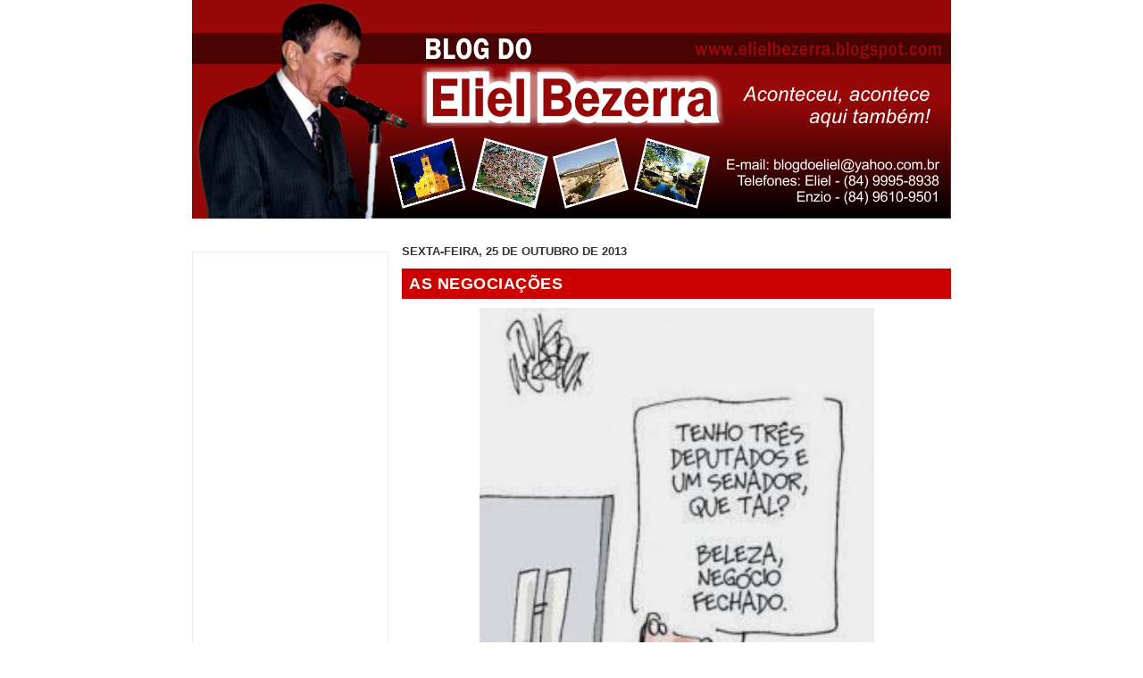

--- FILE ---
content_type: text/html; charset=UTF-8
request_url: https://elielbezerra.blogspot.com/2013/10/as-negociacoes.html
body_size: 17366
content:
<!DOCTYPE html>
<html xmlns='http://www.w3.org/1999/xhtml' xmlns:b='http://www.google.com/2005/gml/b' xmlns:data='http://www.google.com/2005/gml/data' xmlns:expr='http://www.google.com/2005/gml/expr'>
<head>
<link href='https://www.blogger.com/static/v1/widgets/2944754296-widget_css_bundle.css' rel='stylesheet' type='text/css'/>
<meta content='text/html; charset=UTF-8' http-equiv='Content-Type'/>
<meta content='blogger' name='generator'/>
<link href='https://elielbezerra.blogspot.com/favicon.ico' rel='icon' type='image/x-icon'/>
<link href='https://elielbezerra.blogspot.com/2013/10/as-negociacoes.html' rel='canonical'/>
<link rel="alternate" type="application/atom+xml" title=". - Atom" href="https://elielbezerra.blogspot.com/feeds/posts/default" />
<link rel="alternate" type="application/rss+xml" title=". - RSS" href="https://elielbezerra.blogspot.com/feeds/posts/default?alt=rss" />
<link rel="service.post" type="application/atom+xml" title=". - Atom" href="https://www.blogger.com/feeds/7090207404943935991/posts/default" />

<link rel="alternate" type="application/atom+xml" title=". - Atom" href="https://elielbezerra.blogspot.com/feeds/3587088291198179824/comments/default" />
<!--Can't find substitution for tag [blog.ieCssRetrofitLinks]-->
<link href='https://blogger.googleusercontent.com/img/b/R29vZ2xl/AVvXsEgYnRNFa1v8XlG2Vpqqd7rIoKlbsZ2nqamA-VrKGAx3ern0kD59teeSRtYnpkxallLw5Tb1bug_a_4mLIIjuQPBxr5X39cm1G4_qYzKvakrqebs00O75p1187LG86_TExSGiSt_lYB5L5w/s640/tiago.jpg' rel='image_src'/>
<meta content='https://elielbezerra.blogspot.com/2013/10/as-negociacoes.html' property='og:url'/>
<meta content='AS NEGOCIAÇÕES' property='og:title'/>
<meta content='Blog sobre política e notícias do cotidiano' property='og:description'/>
<meta content='https://blogger.googleusercontent.com/img/b/R29vZ2xl/AVvXsEgYnRNFa1v8XlG2Vpqqd7rIoKlbsZ2nqamA-VrKGAx3ern0kD59teeSRtYnpkxallLw5Tb1bug_a_4mLIIjuQPBxr5X39cm1G4_qYzKvakrqebs00O75p1187LG86_TExSGiSt_lYB5L5w/w1200-h630-p-k-no-nu/tiago.jpg' property='og:image'/>
<title>Eliel Bezerra.: AS NEGOCIAÇÕES</title>
<style id='page-skin-1' type='text/css'><!--
/*
-----------------------------------------------
By.: Emanuel Fernandes
-----------------------------------------------
*/
.navbar {
display:none;
}
* {
margin: 0;
padding: 0;
}
body {
background:  ECF1F3 url(".jpg") top left repeat-x;
margin: 0; padding: 0;
font: 70%/1.5 Verdana, Tahoma, Arial, Helvetica, sans-serif;
color: #333;
}
/******************/
a:link, a:visited {
color: #003366;
background-color: inherit;
text-decoration: none;
}
a:hover, a:active {
color: #970A0A;
background-color: inherit;
}
h1, h2, h3 {
font-family: Arial, 'Trebuchet MS', Sans-Serif;
font-weight: bold;
color: #333;
}
h1 {
font-size: 120%;
letter-spacing: .5px;
}
h2 {
font-size: 115%;
text-transform: uppercase;
}
h3 {
font-size: 115%;
color: #003366;
}
img {
border:none;
}
code {
margin: 10px 0;
padding: 10px;
text-align: left;
display: block;
overflow: auto;
font: 500 1em/1.5em 'Lucida Console', 'courier new', monospace;
/* white-space: pre; */
background: #FAFAFA;
border: 1px solid #f2f2f2;
border-left: 4px solid #CC0000;
}
acronym {
cursor: help;
border-bottom: 1px solid #777;
}
blockquote {
margin: 10px;
padding: 0 0 0 32px;
background: #FAFAFA url('https://lh3.googleusercontent.com/blogger_img_proxy/AEn0k_upJubs8WfqMGGjrKzng_uK9heeZcKxQ7expb04E2DRYVuAlVGYMhfMEdbqlA6Z_rPb-rpJq8kz_vmAibXIpdIs3eglqvCzKgw8CwndovKTjLKtVOPOwpJRApXwvCq7roqp-vDQARo=s0-d') no-repeat 5px 10px !important;
background-position: 8px 10px;
border: 1px solid #f2f2f2;
border-left: 4px solid #CC0000;
font-weight: bold;
}
/*blogger fix*/
/*
.widget-item-control{
display: none;
}
*/
#sidebar-wrapper .BlogArchive #ArchiveList ul li {
background:none;
border-width:0pt;
list-style-image:none;
list-style-position:outside;
list-style-type:none;
margin-left:0pt;
padding-left:0px;
text-indent:0px;
}
/* form elements */
form {
margin:10px; padding: 0 5px;
border: 1px solid #f2f2f2;
background-color: #FAFAFA;
}
label {
display:block;
font-weight:bold;
margin:5px 0;
}
input {
padding: 2px;
border:1px solid #eee;
font: normal 1em Verdana, sans-serif;
color:#777;
}
textarea {
width:400px;
padding:2px;
font: normal 1em Verdana, sans-serif;
border:1px solid #eee;
height:100px;
display:block;
color:#777;
}
input.button {
margin: 0;
font: bolder 12px Arial, Sans-serif;
border: 1px solid #CCC;
padding: 1px;
background: #FFF;
color: #CC0000;
}
/* search form */
.searchform {
background-color: transparent;
border: none;	margin: 0; padding: 0;
}
.searchform p { margin: 10px; padding: 0; }
.searchform input.textbox {
margin: 0;
width: 120px;
border: 1px solid #CCC;
background: #FFF;
color: #333;
}
form.searchform input.searchbutton {
margin: 0;
font-size: 100%;
font-family: Arial, Sans-serif;
border: 1px solid #CCC;
background: #FFFFFF url('https://lh3.googleusercontent.com/blogger_img_proxy/AEn0k_tU-PbgMph6Lp7Ms2q7Qt83wAm6uMnc5nch2HMmiwYMBlKRD6OqSUoOXdSYXjqf0q1gmORse3KLczvFio1rLfsjTgZKJcxlSoFF-og8pZsYsfQodMR_U_uSLf1vW28RteXpYjX7CtIsLPE=s0-d') repeat-x bottom left;
padding: 1px;
font-weight: bold;
height: 23px;
color: #333;
width: 60px;
}
/* LAYOUT
*/
.clear {clear: both; }
#outer-wrapper {
margin: 0 auto;
width: 850px;
}
#header-wrapper {
background: url(https://blogger.googleusercontent.com/img/b/R29vZ2xl/AVvXsEhWZ2tQS-_DOwfhpEBgqawsUYnK3Wffqgpt0LnuIs3GaSXpBNxx9Hv0O0LXwedTTItXOQOWudo_SDjCB_WXgIVCA59_gDHSBKMuvQQF9v6CkvbeOEi9QVFb4Kap9RWvEZhJbUZVXC_1XtzL/s1600/topo-eliel.png) no-repeat left top;
width: 850px;
margin: 50 auto;
position: relative;
clear: left;
padding: 6px;
min-height:260px;
}
<br><br>
#header-wrapper {
position: relative;
margin: 0; padding: 0;
height:160px;
}
#content-wrapper{
}
#footer-wrapper {
clear: both;
border-top: 1px solid #f2f2f2;
background: #FFF url('https://lh3.googleusercontent.com/blogger_img_proxy/AEn0k_vXgd4xAKMVHKWHA_Phu-Q_XVyD7qJoVwLGnRAHkTHJnUGo815tbJmmCTdjp8VCtkTkVXPflI8uw1xuQDuk0F6JsWxpmYwRSH6W0lvee5_7dBvttpy_R1uWj_niHj-_rvLUxo65FPxP3CQ=s0-d') repeat-x;
padding: 2px 0 10px 0;
text-align: center;
line-height: 1.5em;
font-size: 95%;
}
#main-wrapper {
float: right;
margin: 0; padding: 0;
width: 615px;
}
#sidebar-wrapper {
float: left;
width: 220px;
margin:10px 0 0; padding: 0;
}
/* Header
----------------------------------------------- */
#header .title {
font: bold 30px "trebuchet MS", Arial, Tahoma, Sans-Serif;
margin: 0; padding: 0;
letter-spacing: -1px;
color: #CC0000;
text-transform: uppercase;
}
#header .title a{
color: #CC0000;
}
#header .description {
z-index: 3;
font: bold 1.2em Verdana, Arial, Tahoma,  Sans-serif;
color: #FFF;
position: relative;
top: -65px;
}
#header #Header1 #header-inner{
position: absolute;
left:12px;
top:155px;
}
#header #Header1 #search {
position: absolute;
top: 65px; right: 5px;
padding: 0; margin: 0;
}
#header ul{
margin:0;
list-style:none;
font: bold 13px 'Trebuchet MS', Arial, Sans-serif;
position: absolute;
right:12px;
bottom:51px;
}
#header li{
display:inline;
margin:0; padding:0;
}
#header li a {
float:left;
background: url('https://lh3.googleusercontent.com/blogger_img_proxy/AEn0k_tBMQM74KztfglsCZEAiZEE9-Q_uYdLd-QTajx-kvuY5mdze1vm4B4JToO_AzZtBIb7hJ7i_8kWs5Oi2lbv-heefvQoMSX_2btkl9iKYx-__jbx_Le9xgNw5YkOzlljq38-qo3F-tngVQ=s0-d') no-repeat left top;
margin:0;
padding:0 0 0 4px;
text-decoration:none;
}
#header li a span {
float:left;
display:block;
background: url('https://lh3.googleusercontent.com/blogger_img_proxy/AEn0k_tHhPQIxWyMl0wfjh8-QS93qdBB-WbypR4Go2FqyPYwB_mD7tvVRi_caUcnm54MKT_3CQf4aIQSHM3Cx4KrHY-B9puguJGnu-5zFw8pgzaAwaZvydWkMv5_IKIf0rwyS2-0pAd6hbo1T0Y=s0-d') no-repeat right top;
padding:5px 15px 4px 6px;
color:#FFF;
}
#header li a:hover span {
color:#FFF;
}
#header li a:hover {
background-position:0% -42px;
}
#header li a:hover span {
background-position:100% -42px;
}
/* Posts
----------------------------------------------- */
.post-title{
margin: 10px 0;
padding: 4px 0 4px 8px;
font-size: 160%;
text-transform: uppercase;
background-color: #CC0000;
letter-spacing: .5px;
}
.post-title a{
color: #fff;
}
.post-title a:hover{
color: #000;
}
.post ul, .post ol{
margin: 5px 20px;
padding: 0 20px;
}
.post ul ul, .post ul ol{
margin: 5px 0 0 10px;
}
.postmeta {
margin: 0 0 5px 10px;
font-size: 90%;
text-align:right;
border-top: 2px solid #EBEBEB;
}
/* Comments
----------------------------------------------- */
#comments h4 {
margin:0;
padding: 4px 0 4px 8px;
font-size: 105%;
text-transform: uppercase;
background-color: #CC0000;
letter-spacing: .5px;
color:#FFF;
}
#comments-block {
border: 1px solid #EBEBEB;
margin-bottom:10px;
padding:5px;
width:603px;
}
.comment  {
background-color:#fff !important;
list-style: none;
padding: 10px 10px 0 10px;
border: 1px solid #EBEBEB;
margin: 10px;
color: #3C452D;
overflow:hidden;
}
.comment-author {
font-weight: bold;
text-decoration: none;
}
.feed-links {
clear: both;
line-height: 2.5em;
}
#blog-pager-newer-link {
float: left;
}
#blog-pager-older-link {
float: right;
}
#blog-pager {
text-align: center;
}
/* Sidebar Content
----------------------------------------------- */
#sidebar-wrapper .sidebar {
}
#sidebar-wrapper  .widget{
border: 1px solid #EBEBEB;
margin: 0 0 5px 0;
background: #FFF;
}
#sidebar-wrapper h2 {
margin:0;
padding: 4px 0 4px 8px;
font: bold 105% Arial, Sans-Serif;
color: #FFF;
text-transform: uppercase;
background: #000000;
letter-spacing: 1px;
}
#sidebar-wrapper ul {
}
#sidebar-wrapper ul li ,#sidebar-wrapper .BlogArchive #ArchiveList ul li {
border-bottom: 1px solid #f2f2f2;
background: url('https://lh3.googleusercontent.com/blogger_img_proxy/AEn0k_sX_2xh5JA3EX19o2CfNTqrFmarK2itMGZ_yk_XbIGqenRSm7g1Lgl9MBVCNrZg0mRRZqSY9rpx3Rl7YZ2tlkWoo_Z9kh9b3QRY0XpakRY7vN8ccTEUaApuj7MJGjHo8_2KhTatvSs9=s0-d') no-repeat 3px 4px;
padding: 3px 5px 3px 25px;
margin: 0;
list-style: none;
}
#sidebar-wrapper a {
font-weight: bolder;
padding: 3px 0px;
background: none;
}
#footer-wrapper a {
color:#808080;
text-decoration: none;
font-weight: bold;
}

--></style>
<link href='https://www.blogger.com/dyn-css/authorization.css?targetBlogID=7090207404943935991&amp;zx=c6af3fac-cad9-44d5-b67b-ef86ed4d6c9d' media='none' onload='if(media!=&#39;all&#39;)media=&#39;all&#39;' rel='stylesheet'/><noscript><link href='https://www.blogger.com/dyn-css/authorization.css?targetBlogID=7090207404943935991&amp;zx=c6af3fac-cad9-44d5-b67b-ef86ed4d6c9d' rel='stylesheet'/></noscript>
<meta name='google-adsense-platform-account' content='ca-host-pub-1556223355139109'/>
<meta name='google-adsense-platform-domain' content='blogspot.com'/>

<script async src="https://pagead2.googlesyndication.com/pagead/js/adsbygoogle.js?client=ca-pub-4830496828169743&host=ca-host-pub-1556223355139109" crossorigin="anonymous"></script>

<!-- data-ad-client=ca-pub-4830496828169743 -->

</head>
<body>
<div class='navbar section' id='navbar'><div class='widget Navbar' data-version='1' id='Navbar1'><script type="text/javascript">
    function setAttributeOnload(object, attribute, val) {
      if(window.addEventListener) {
        window.addEventListener('load',
          function(){ object[attribute] = val; }, false);
      } else {
        window.attachEvent('onload', function(){ object[attribute] = val; });
      }
    }
  </script>
<div id="navbar-iframe-container"></div>
<script type="text/javascript" src="https://apis.google.com/js/platform.js"></script>
<script type="text/javascript">
      gapi.load("gapi.iframes:gapi.iframes.style.bubble", function() {
        if (gapi.iframes && gapi.iframes.getContext) {
          gapi.iframes.getContext().openChild({
              url: 'https://www.blogger.com/navbar/7090207404943935991?po\x3d3587088291198179824\x26origin\x3dhttps://elielbezerra.blogspot.com',
              where: document.getElementById("navbar-iframe-container"),
              id: "navbar-iframe"
          });
        }
      });
    </script><script type="text/javascript">
(function() {
var script = document.createElement('script');
script.type = 'text/javascript';
script.src = '//pagead2.googlesyndication.com/pagead/js/google_top_exp.js';
var head = document.getElementsByTagName('head')[0];
if (head) {
head.appendChild(script);
}})();
</script>
</div></div>
<div id='outer-wrapper'>
<div id='blog-wrapper'>
<!-- skip links for text browsers -->
<span id='skiplinks' style='display:none;'>
<a href='#main'>skip to main </a> |
<a href='#sidebar'>skip to sidebar</a>
</span>
<div id='top-wrapper'>
<div id='linkbar-wrapper'>
<div class='linkbar no-items section' id='linkbar'>
</div>
</div>
<div id='header-wrapper'>
<div class='header no-items section' id='header'></div>
</div>
<div style='clear: both'></div>
</div>
<!-- end top-wrapper -->
<div style='clear: both'></div>
<div id='content-wrapper'>
<div id='main-wrapper'>
<div class='main section' id='main'><div class='widget Blog' data-version='1' id='Blog1'>
<div class='blog-posts hfeed'>

          <div class="date-outer">
        
<h2 class='date-header'><span>sexta-feira, 25 de outubro de 2013</span></h2>

          <div class="date-posts">
        
<div class='post-outer'>
<div class='post hentry'>
<a name='3587088291198179824'></a>
<h3 class='post-title entry-title'>
<a href='https://elielbezerra.blogspot.com/2013/10/as-negociacoes.html'>AS NEGOCIAÇÕES</a>
</h3>
<div class='post-header'>
<div class='post-header-line-1'></div>
</div>
<div class='post-body entry-content'>
<div class="separator" style="clear: both; text-align: center;">
<a href="https://blogger.googleusercontent.com/img/b/R29vZ2xl/AVvXsEgYnRNFa1v8XlG2Vpqqd7rIoKlbsZ2nqamA-VrKGAx3ern0kD59teeSRtYnpkxallLw5Tb1bug_a_4mLIIjuQPBxr5X39cm1G4_qYzKvakrqebs00O75p1187LG86_TExSGiSt_lYB5L5w/s1600/tiago.jpg" imageanchor="1" style="margin-left: 1em; margin-right: 1em;"><img border="0" height="640" src="https://blogger.googleusercontent.com/img/b/R29vZ2xl/AVvXsEgYnRNFa1v8XlG2Vpqqd7rIoKlbsZ2nqamA-VrKGAx3ern0kD59teeSRtYnpkxallLw5Tb1bug_a_4mLIIjuQPBxr5X39cm1G4_qYzKvakrqebs00O75p1187LG86_TExSGiSt_lYB5L5w/s640/tiago.jpg" width="442" /></a></div>
<br />
<div style='clear: both;'></div>
</div>
<div class='post-footer'>
<div class='post-footer-line post-footer-line-1'>
<span class='post-author vcard'>
Postado por
<span class='fn'>Eliel Bezerra</span>
</span>
<span class='post-timestamp'>
às
<a class='timestamp-link' href='https://elielbezerra.blogspot.com/2013/10/as-negociacoes.html' rel='bookmark' title='permanent link'><abbr class='published' title='2013-10-25T06:20:00-03:00'>06:20</abbr></a>
</span>
<span class='post-comment-link'>
</span>
<span class='post-icons'>
<span class='item-action'>
<a href='https://www.blogger.com/email-post/7090207404943935991/3587088291198179824' title='Enviar esta postagem'>
<img alt="" class="icon-action" height="13" src="//img1.blogblog.com/img/icon18_email.gif" width="18">
</a>
</span>
<span class='item-control blog-admin pid-1754501314'>
<a href='https://www.blogger.com/post-edit.g?blogID=7090207404943935991&postID=3587088291198179824&from=pencil' title='Editar post'>
<img alt='' class='icon-action' height='18' src='https://resources.blogblog.com/img/icon18_edit_allbkg.gif' width='18'/>
</a>
</span>
</span>
</div>
<div class='post-footer-line post-footer-line-2'><span class='post-labels'>
</span>
</div>
<div class='post-footer-line post-footer-line-3'></div>
</div>
</div>
<div class='comments' id='comments'>
<a name='comments'></a>
<h4>Nenhum comentário:</h4>
<div id='Blog1_comments-block-wrapper'>
<dl class='' id='comments-block'>
</dl>
</div>
<p class='comment-footer'>
<div class='comment-form'>
<a name='comment-form'></a>
<h4 id='comment-post-message'>Postar um comentário</h4>
<p>
</p>
<a href='https://www.blogger.com/comment/frame/7090207404943935991?po=3587088291198179824&hl=pt-BR&saa=85391&origin=https://elielbezerra.blogspot.com' id='comment-editor-src'></a>
<iframe allowtransparency='true' class='blogger-iframe-colorize blogger-comment-from-post' frameborder='0' height='410px' id='comment-editor' name='comment-editor' src='' width='100%'></iframe>
<script src='https://www.blogger.com/static/v1/jsbin/2830521187-comment_from_post_iframe.js' type='text/javascript'></script>
<script type='text/javascript'>
      BLOG_CMT_createIframe('https://www.blogger.com/rpc_relay.html');
    </script>
</div>
</p>
</div>
</div>

        </div></div>
      
</div>
<div class='blog-pager' id='blog-pager'>
<span id='blog-pager-newer-link'>
<a class='blog-pager-newer-link' href='https://elielbezerra.blogspot.com/2013/10/prefeitura-entrega-fardamento-agentes.html' id='Blog1_blog-pager-newer-link' title='Postagem mais recente'>Postagem mais recente</a>
</span>
<span id='blog-pager-older-link'>
<a class='blog-pager-older-link' href='https://elielbezerra.blogspot.com/2013/10/apos-10-dias-manifestantes-deixam.html' id='Blog1_blog-pager-older-link' title='Postagem mais antiga'>Postagem mais antiga</a>
</span>
<a class='home-link' href='https://elielbezerra.blogspot.com/'>Página inicial</a>
</div>
<div class='clear'></div>
<div class='post-feeds'>
<div class='feed-links'>
Assinar:
<a class='feed-link' href='https://elielbezerra.blogspot.com/feeds/3587088291198179824/comments/default' target='_blank' type='application/atom+xml'>Postar comentários (Atom)</a>
</div>
</div>
</div></div>
</div>
<div id='side-wrapper'>
<div class='sidebar no-items section' id='sidebar3'></div>
<div id='sidebar-wrapper'>
<div class='sidebar section' id='sidebar1'><div class='widget AdSense' data-version='1' id='AdSense2'>
<div class='widget-content'>
<script async src="https://pagead2.googlesyndication.com/pagead/js/adsbygoogle.js"></script>
<!-- elielbezerra_sidebar1_AdSense2_1x1_as -->
<ins class="adsbygoogle"
     style="display:block"
     data-ad-client="ca-pub-4830496828169743"
     data-ad-host="ca-host-pub-1556223355139109"
     data-ad-slot="7061388094"
     data-ad-format="auto"
     data-full-width-responsive="true"></ins>
<script>
(adsbygoogle = window.adsbygoogle || []).push({});
</script>
<div class='clear'></div>
</div>
</div><div class='widget HTML' data-version='1' id='HTML9'>
<h2 class='title'>Administrador</h2>
<div class='widget-content'>
<div id="img"><a href="//www.blogger.com/" target="_blank">EFETUAR LOGIN</a></div><div id=""><div id=""></div></div>
</div>
<div class='clear'></div>
</div><div class='widget Translate' data-version='1' id='Translate1'>
<h2 class='title'>TRADUZA AQUI O BLOG PARA OUTRA LÍNGUA.</h2>
<div id='google_translate_element'></div>
<script>
    function googleTranslateElementInit() {
      new google.translate.TranslateElement({
        pageLanguage: 'pt',
        autoDisplay: 'true',
        layout: google.translate.TranslateElement.InlineLayout.SIMPLE
      }, 'google_translate_element');
    }
  </script>
<script src='//translate.google.com/translate_a/element.js?cb=googleTranslateElementInit'></script>
<div class='clear'></div>
</div><div class='widget Wikipedia' data-version='1' id='Wikipedia1'>
<h2 class='title'>Wikipedia</h2>
<div class='wikipedia-search-main-container'>
<form class='wikipedia-search-form' id='Wikipedia1_wikipedia-search-form' name='wikipedia'>
<div class='wikipedia-searchtable'>
<span>
<a class='wikipedia-search-wiki-link' href='https://wikipedia.org/wiki/' target='_blank'>
<img align='top' class='wikipedia-icon' src='https://resources.blogblog.com/img/widgets/icon_wikipedia_w.png'/>
</a>
</span>
<span class='wikipedia-search-bar'>
<span class='wikipedia-input-box'>
<input class='wikipedia-search-input' id='Wikipedia1_wikipedia-search-input' type='text'/>
</span>
<span>
<input class='wikipedia-search-button' type='submit'/>
</span>
</span>
</div>
</form>
<div class='wikipedia-search-results-header' id='Wikipedia1_wikipedia-search-results-header'>Resultados da pesquisa</div>
<div class='wikipedia-search-results' id='Wikipedia1_wikipedia-search-results'></div>
<nobr>
<div dir='ltr' id='Wikipedia1_wikipedia-search-more'></div>
</nobr>
</div><br/>
<div class='clear'></div>
</div><div class='widget Text' data-version='1' id='Text2'>
<h2 class='title'>Contato</h2>
<div class='widget-content'>
<span style="font-weight: bold;">E-mail:</span> blogdoeliel@yahoo.com.br<br/><span style="font-weight: bold;"></span><br/>
</div>
<div class='clear'></div>
</div><div class='widget HTML' data-version='1' id='HTML4'>
<h2 class='title'>Buscar</h2>
<div class='widget-content'>
<form action="/search" style="display: inline" name="searchthis" 
id="searchthis" method="get">
<input id="search-box" name="q"/>
<input id="search-btn" value="Buscar" type="submit"/>
</form>
</div>
<div class='clear'></div>
</div><div class='widget HTML' data-version='1' id='HTML3'>
<h2 class='title'>Hora</h2>
<div class='widget-content'>
<script src="//www.clocklink.com/embed.js"></script><script language="JavaScript" type="text/javascript">obj=new Object;obj.clockfile="5005-black.swf";obj.TimeZone="Brazil_Natal";obj.width=180;obj.height=60;obj.wmode="transparent";showClock(obj);</script>
</div>
<div class='clear'></div>
</div><div class='widget HTML' data-version='1' id='HTML6'>
<h2 class='title'>Calendário</h2>
<div class='widget-content'>
<!------COMEÇA AQUI---------->
<script language="JavaScript">
<!--
var week = new Array("Dom", "Seg", "Ter", "Quar", "Quin", "Sex", "Sáb");
var monthdays = new Array(31, 28, 31, 30, 31, 30, 31, 31, 30, 31, 30, 31);
var today = new Date();
var month = today.getMonth();
var day = today.getDay();
var dayN = today.getDate();
var days = monthdays[month];
if (month == 1) {
var year = today.getYear();
if (year%4 == 0) days = 29;
}
document.write("<table border='0' cellspacing='0' cellpadding='0'>");
document.write("<tr>");
for (var i=0; i<7; i++) {
document.write("<td width='25' height='25'>");
document.write("<div align='center'>" + week[i] + "</div>");
document.write("</td>");
}
document.write("</tr>");
var jumped = 0;
var inserted = 1;
var start = day - dayN%7 + 1;
if (start < 0) start += 7;
var weeks = parseInt((start + days)/7);
if ((start + days)%7 != 0) weeks++;
for (var i=weeks; i>0; i--) {
document.write("<tr>");
for (var j=7; j>0; j--) {
document.write("<td>");
if (jumped<start || inserted>days) {
document.write("<div align='center'></div>");
jumped++;
}
else {
if (inserted == dayN) document.write("<div align='center'>[" + inserted + "]</div>");
else document.write("<div align='center'>" + inserted + "</div>");
inserted++;
}
document.write("</td>")
}
document.write("</tr>");
}
document.write("</table>");
// -->
</script>
<!------TERMINA AQUI---------->
</div>
<div class='clear'></div>
</div>
</div>
</div>
<div id='sidebar-wrapper'>
<div class='sidebar section' id='sidebar2'><div class='widget AdSense' data-version='1' id='AdSense3'>
<div class='widget-content'>
<script async src="https://pagead2.googlesyndication.com/pagead/js/adsbygoogle.js"></script>
<!-- elielbezerra_sidebar2_AdSense3_1x1_as -->
<ins class="adsbygoogle"
     style="display:block"
     data-ad-client="ca-pub-4830496828169743"
     data-ad-host="ca-host-pub-1556223355139109"
     data-ad-slot="6934213829"
     data-ad-format="auto"
     data-full-width-responsive="true"></ins>
<script>
(adsbygoogle = window.adsbygoogle || []).push({});
</script>
<div class='clear'></div>
</div>
</div><div class='widget LinkList' data-version='1' id='LinkList2'>
<h2>BLOGS E SITES</h2>
<div class='widget-content'>
<ul>
<li><a href='http://www.blogafonte.com.br/'>A FONTE</a></li>
<li><a href='http://www.acaridomeuamor.nafoto.net/'>ACARI DO MEU AMOR</a></li>
<li><a href='http://acarifotosefatos.blogspot.com.br/'>ACARI FOTOS E FATOS</a></li>
<li><a href='http://www.agitacaovip.com/'>AgitaçãoVIP.COM</a></li>
<li><a href='http://amigosdaculturadejardimdoserido.blogspot.com/'>AMIGOS DA CULTURA - JARDIM DO SERIDO</a></li>
<li><a href='http://amo-arte.blogspot.com/'>AMO ARTE</a></li>
<li><a href='http://www.bira-viegas.blogspot.com/'>BIRA VIEGAS</a></li>
<li><a href='http://www.davineto.blogspot.com/'>BLOG DO DAVI</a></li>
<li><a href='http://www.ewertoncesarba.blogspot.com/'>BLOG DO EWERTON CÉSAR</a></li>
<li><a href='http://www.wsantacruz.blogspot.com/'>BLOG DO WALLACE</a></li>
<li><a href='http://www.canindesoares.com/'>CANINDÉ SOARES</a></li>
<li><a href='http://www.cardososilva.com.br/'>CARDOSO SILVA</a></li>
<li><a href='http://www.carnaubanoticias.blogspot.com/'>CARNAÚBA NOTÍCIAS.</a></li>
<li><a href='http://blogdjainidesouza.blogspot.com/'>DJAINI DE SOUZA</a></li>
<li><a href='http://www.eccjsonline.blogspot.com/'>ECC - JARDIM DO SERIDÓ</a></li>
<li><a href='http://www.escretedeouro.blogspot.com/'>ESCRETE DE OURO</a></li>
<li><a href='http://www.globo.com/'>G1</a></li>
<li><a href='http://gerdsonbebe.blogspot.com/'>GERDESON CARLOS</a></li>
<li><a href='http://www.cnovos.zip.net/'>INÁCIO DE COLOMBITA</a></li>
<li><a href='http://noticiasdejardim.com'>JARDIM DO SERIDO</a></li>
<li><a href='http://www.jeansouza.com.br/'>JEAN SOUZA</a></li>
<li><a href='http://www.junyorcn.blogspot.com/'>JUNYINHO CN</a></li>
<li><a href='http://www.marcoscostaob.blogspot.com/'>MARCOS COSTA</a></li>
<li><a href='http://www.marcosdantas.com/'>MARCOS DANTAS</a></li>
<li><a href='http://www.ocruzetense.com/'>O CRUZETENSE</a></li>
<li><a href='http://www.cristiforme.blogspot.com.br/'>PAROQUIA N. SENHORA DA CONCEIÇÃO</a></li>
<li><a href='http://www.pascomcruzeta.blogspot.com/'>PASCOM CRUZETA</a></li>
<li><a href='http://www.paulinhobarrapesada.blogspot.com/'>PAULINHO BARRA PESADA</a></li>
<li><a href='http://paulosomeeventos.blogspot.com'>PAULO SOM</a></li>
<li><a href='http://pmcurraisnovos.blogspot.com/'>PM CURRAIS NOVOS</a></li>
<li><a href='http://www.pmfrutuosogomes.blogspot.com/'>PREFEITURA FRUTUOSO GOMES</a></li>
<li><a href='http://www.coretojs.blogspot.com/'>PROGRAMA CORETO</a></li>
<li><a href='http://www.r7.com/'>RECORD - R7</a></li>
<li><a href='http://www.robsonpiresxerife.com/'>ROBSON PIRES</a></li>
<li><a href='http://www.seridoautopecas.blogspot.com/'>SERIDÓ AUTOPEÇAS</a></li>
<li><a href='http://www.seridonoticias.com/'>SERIDÓ NOTÍCIAS</a></li>
<li><a href='http://www.sneri.blog.br/'>SUÉBSTER NERI</a></li>
<li><a href='http://www.terra.com.br/'>TERRA</a></li>
<li><a href='http://www.terradaxelita.blogspot.com/'>TERRA DA SCHEELITA</a></li>
<li><a href='http://www.thaisagalvao.com.br/'>THAISA GALVAO</a></li>
<li><a href='http://blogdotoscanoneto.blogspot.com.br'>TOSCANO NETO</a></li>
<li><a href='http://www.tribunadonorte.com.br/'>TRIBUNA DO NORTE</a></li>
<li><a href='http://www.uol.com.br/'>UOL</a></li>
<li><a href='http://www.vlaudeyliberato.com/'>WLAUDEY LIBERATO</a></li>
</ul>
<div class='clear'></div>
</div>
</div><div class='widget BlogArchive' data-version='1' id='BlogArchive1'>
<h2>ARQUIVOS DO BLOG</h2>
<div class='widget-content'>
<div id='ArchiveList'>
<div id='BlogArchive1_ArchiveList'>
<ul class='hierarchy'>
<li class='archivedate collapsed'>
<a class='toggle' href='javascript:void(0)'>
<span class='zippy'>

        &#9658;&#160;
      
</span>
</a>
<a class='post-count-link' href='https://elielbezerra.blogspot.com/2021/'>
2021
</a>
<span class='post-count' dir='ltr'>(782)</span>
<ul class='hierarchy'>
<li class='archivedate collapsed'>
<a class='toggle' href='javascript:void(0)'>
<span class='zippy'>

        &#9658;&#160;
      
</span>
</a>
<a class='post-count-link' href='https://elielbezerra.blogspot.com/2021/06/'>
junho
</a>
<span class='post-count' dir='ltr'>(50)</span>
</li>
</ul>
<ul class='hierarchy'>
<li class='archivedate collapsed'>
<a class='toggle' href='javascript:void(0)'>
<span class='zippy'>

        &#9658;&#160;
      
</span>
</a>
<a class='post-count-link' href='https://elielbezerra.blogspot.com/2021/05/'>
maio
</a>
<span class='post-count' dir='ltr'>(96)</span>
</li>
</ul>
<ul class='hierarchy'>
<li class='archivedate collapsed'>
<a class='toggle' href='javascript:void(0)'>
<span class='zippy'>

        &#9658;&#160;
      
</span>
</a>
<a class='post-count-link' href='https://elielbezerra.blogspot.com/2021/04/'>
abril
</a>
<span class='post-count' dir='ltr'>(198)</span>
</li>
</ul>
<ul class='hierarchy'>
<li class='archivedate collapsed'>
<a class='toggle' href='javascript:void(0)'>
<span class='zippy'>

        &#9658;&#160;
      
</span>
</a>
<a class='post-count-link' href='https://elielbezerra.blogspot.com/2021/03/'>
março
</a>
<span class='post-count' dir='ltr'>(125)</span>
</li>
</ul>
<ul class='hierarchy'>
<li class='archivedate collapsed'>
<a class='toggle' href='javascript:void(0)'>
<span class='zippy'>

        &#9658;&#160;
      
</span>
</a>
<a class='post-count-link' href='https://elielbezerra.blogspot.com/2021/02/'>
fevereiro
</a>
<span class='post-count' dir='ltr'>(150)</span>
</li>
</ul>
<ul class='hierarchy'>
<li class='archivedate collapsed'>
<a class='toggle' href='javascript:void(0)'>
<span class='zippy'>

        &#9658;&#160;
      
</span>
</a>
<a class='post-count-link' href='https://elielbezerra.blogspot.com/2021/01/'>
janeiro
</a>
<span class='post-count' dir='ltr'>(163)</span>
</li>
</ul>
</li>
</ul>
<ul class='hierarchy'>
<li class='archivedate collapsed'>
<a class='toggle' href='javascript:void(0)'>
<span class='zippy'>

        &#9658;&#160;
      
</span>
</a>
<a class='post-count-link' href='https://elielbezerra.blogspot.com/2020/'>
2020
</a>
<span class='post-count' dir='ltr'>(2200)</span>
<ul class='hierarchy'>
<li class='archivedate collapsed'>
<a class='toggle' href='javascript:void(0)'>
<span class='zippy'>

        &#9658;&#160;
      
</span>
</a>
<a class='post-count-link' href='https://elielbezerra.blogspot.com/2020/12/'>
dezembro
</a>
<span class='post-count' dir='ltr'>(120)</span>
</li>
</ul>
<ul class='hierarchy'>
<li class='archivedate collapsed'>
<a class='toggle' href='javascript:void(0)'>
<span class='zippy'>

        &#9658;&#160;
      
</span>
</a>
<a class='post-count-link' href='https://elielbezerra.blogspot.com/2020/11/'>
novembro
</a>
<span class='post-count' dir='ltr'>(104)</span>
</li>
</ul>
<ul class='hierarchy'>
<li class='archivedate collapsed'>
<a class='toggle' href='javascript:void(0)'>
<span class='zippy'>

        &#9658;&#160;
      
</span>
</a>
<a class='post-count-link' href='https://elielbezerra.blogspot.com/2020/10/'>
outubro
</a>
<span class='post-count' dir='ltr'>(99)</span>
</li>
</ul>
<ul class='hierarchy'>
<li class='archivedate collapsed'>
<a class='toggle' href='javascript:void(0)'>
<span class='zippy'>

        &#9658;&#160;
      
</span>
</a>
<a class='post-count-link' href='https://elielbezerra.blogspot.com/2020/09/'>
setembro
</a>
<span class='post-count' dir='ltr'>(123)</span>
</li>
</ul>
<ul class='hierarchy'>
<li class='archivedate collapsed'>
<a class='toggle' href='javascript:void(0)'>
<span class='zippy'>

        &#9658;&#160;
      
</span>
</a>
<a class='post-count-link' href='https://elielbezerra.blogspot.com/2020/08/'>
agosto
</a>
<span class='post-count' dir='ltr'>(236)</span>
</li>
</ul>
<ul class='hierarchy'>
<li class='archivedate collapsed'>
<a class='toggle' href='javascript:void(0)'>
<span class='zippy'>

        &#9658;&#160;
      
</span>
</a>
<a class='post-count-link' href='https://elielbezerra.blogspot.com/2020/07/'>
julho
</a>
<span class='post-count' dir='ltr'>(370)</span>
</li>
</ul>
<ul class='hierarchy'>
<li class='archivedate collapsed'>
<a class='toggle' href='javascript:void(0)'>
<span class='zippy'>

        &#9658;&#160;
      
</span>
</a>
<a class='post-count-link' href='https://elielbezerra.blogspot.com/2020/06/'>
junho
</a>
<span class='post-count' dir='ltr'>(230)</span>
</li>
</ul>
<ul class='hierarchy'>
<li class='archivedate collapsed'>
<a class='toggle' href='javascript:void(0)'>
<span class='zippy'>

        &#9658;&#160;
      
</span>
</a>
<a class='post-count-link' href='https://elielbezerra.blogspot.com/2020/05/'>
maio
</a>
<span class='post-count' dir='ltr'>(253)</span>
</li>
</ul>
<ul class='hierarchy'>
<li class='archivedate collapsed'>
<a class='toggle' href='javascript:void(0)'>
<span class='zippy'>

        &#9658;&#160;
      
</span>
</a>
<a class='post-count-link' href='https://elielbezerra.blogspot.com/2020/04/'>
abril
</a>
<span class='post-count' dir='ltr'>(193)</span>
</li>
</ul>
<ul class='hierarchy'>
<li class='archivedate collapsed'>
<a class='toggle' href='javascript:void(0)'>
<span class='zippy'>

        &#9658;&#160;
      
</span>
</a>
<a class='post-count-link' href='https://elielbezerra.blogspot.com/2020/03/'>
março
</a>
<span class='post-count' dir='ltr'>(165)</span>
</li>
</ul>
<ul class='hierarchy'>
<li class='archivedate collapsed'>
<a class='toggle' href='javascript:void(0)'>
<span class='zippy'>

        &#9658;&#160;
      
</span>
</a>
<a class='post-count-link' href='https://elielbezerra.blogspot.com/2020/02/'>
fevereiro
</a>
<span class='post-count' dir='ltr'>(146)</span>
</li>
</ul>
<ul class='hierarchy'>
<li class='archivedate collapsed'>
<a class='toggle' href='javascript:void(0)'>
<span class='zippy'>

        &#9658;&#160;
      
</span>
</a>
<a class='post-count-link' href='https://elielbezerra.blogspot.com/2020/01/'>
janeiro
</a>
<span class='post-count' dir='ltr'>(161)</span>
</li>
</ul>
</li>
</ul>
<ul class='hierarchy'>
<li class='archivedate collapsed'>
<a class='toggle' href='javascript:void(0)'>
<span class='zippy'>

        &#9658;&#160;
      
</span>
</a>
<a class='post-count-link' href='https://elielbezerra.blogspot.com/2019/'>
2019
</a>
<span class='post-count' dir='ltr'>(2214)</span>
<ul class='hierarchy'>
<li class='archivedate collapsed'>
<a class='toggle' href='javascript:void(0)'>
<span class='zippy'>

        &#9658;&#160;
      
</span>
</a>
<a class='post-count-link' href='https://elielbezerra.blogspot.com/2019/12/'>
dezembro
</a>
<span class='post-count' dir='ltr'>(154)</span>
</li>
</ul>
<ul class='hierarchy'>
<li class='archivedate collapsed'>
<a class='toggle' href='javascript:void(0)'>
<span class='zippy'>

        &#9658;&#160;
      
</span>
</a>
<a class='post-count-link' href='https://elielbezerra.blogspot.com/2019/11/'>
novembro
</a>
<span class='post-count' dir='ltr'>(170)</span>
</li>
</ul>
<ul class='hierarchy'>
<li class='archivedate collapsed'>
<a class='toggle' href='javascript:void(0)'>
<span class='zippy'>

        &#9658;&#160;
      
</span>
</a>
<a class='post-count-link' href='https://elielbezerra.blogspot.com/2019/10/'>
outubro
</a>
<span class='post-count' dir='ltr'>(168)</span>
</li>
</ul>
<ul class='hierarchy'>
<li class='archivedate collapsed'>
<a class='toggle' href='javascript:void(0)'>
<span class='zippy'>

        &#9658;&#160;
      
</span>
</a>
<a class='post-count-link' href='https://elielbezerra.blogspot.com/2019/09/'>
setembro
</a>
<span class='post-count' dir='ltr'>(149)</span>
</li>
</ul>
<ul class='hierarchy'>
<li class='archivedate collapsed'>
<a class='toggle' href='javascript:void(0)'>
<span class='zippy'>

        &#9658;&#160;
      
</span>
</a>
<a class='post-count-link' href='https://elielbezerra.blogspot.com/2019/08/'>
agosto
</a>
<span class='post-count' dir='ltr'>(196)</span>
</li>
</ul>
<ul class='hierarchy'>
<li class='archivedate collapsed'>
<a class='toggle' href='javascript:void(0)'>
<span class='zippy'>

        &#9658;&#160;
      
</span>
</a>
<a class='post-count-link' href='https://elielbezerra.blogspot.com/2019/07/'>
julho
</a>
<span class='post-count' dir='ltr'>(134)</span>
</li>
</ul>
<ul class='hierarchy'>
<li class='archivedate collapsed'>
<a class='toggle' href='javascript:void(0)'>
<span class='zippy'>

        &#9658;&#160;
      
</span>
</a>
<a class='post-count-link' href='https://elielbezerra.blogspot.com/2019/06/'>
junho
</a>
<span class='post-count' dir='ltr'>(182)</span>
</li>
</ul>
<ul class='hierarchy'>
<li class='archivedate collapsed'>
<a class='toggle' href='javascript:void(0)'>
<span class='zippy'>

        &#9658;&#160;
      
</span>
</a>
<a class='post-count-link' href='https://elielbezerra.blogspot.com/2019/05/'>
maio
</a>
<span class='post-count' dir='ltr'>(201)</span>
</li>
</ul>
<ul class='hierarchy'>
<li class='archivedate collapsed'>
<a class='toggle' href='javascript:void(0)'>
<span class='zippy'>

        &#9658;&#160;
      
</span>
</a>
<a class='post-count-link' href='https://elielbezerra.blogspot.com/2019/04/'>
abril
</a>
<span class='post-count' dir='ltr'>(195)</span>
</li>
</ul>
<ul class='hierarchy'>
<li class='archivedate collapsed'>
<a class='toggle' href='javascript:void(0)'>
<span class='zippy'>

        &#9658;&#160;
      
</span>
</a>
<a class='post-count-link' href='https://elielbezerra.blogspot.com/2019/03/'>
março
</a>
<span class='post-count' dir='ltr'>(214)</span>
</li>
</ul>
<ul class='hierarchy'>
<li class='archivedate collapsed'>
<a class='toggle' href='javascript:void(0)'>
<span class='zippy'>

        &#9658;&#160;
      
</span>
</a>
<a class='post-count-link' href='https://elielbezerra.blogspot.com/2019/02/'>
fevereiro
</a>
<span class='post-count' dir='ltr'>(221)</span>
</li>
</ul>
<ul class='hierarchy'>
<li class='archivedate collapsed'>
<a class='toggle' href='javascript:void(0)'>
<span class='zippy'>

        &#9658;&#160;
      
</span>
</a>
<a class='post-count-link' href='https://elielbezerra.blogspot.com/2019/01/'>
janeiro
</a>
<span class='post-count' dir='ltr'>(230)</span>
</li>
</ul>
</li>
</ul>
<ul class='hierarchy'>
<li class='archivedate collapsed'>
<a class='toggle' href='javascript:void(0)'>
<span class='zippy'>

        &#9658;&#160;
      
</span>
</a>
<a class='post-count-link' href='https://elielbezerra.blogspot.com/2018/'>
2018
</a>
<span class='post-count' dir='ltr'>(2433)</span>
<ul class='hierarchy'>
<li class='archivedate collapsed'>
<a class='toggle' href='javascript:void(0)'>
<span class='zippy'>

        &#9658;&#160;
      
</span>
</a>
<a class='post-count-link' href='https://elielbezerra.blogspot.com/2018/12/'>
dezembro
</a>
<span class='post-count' dir='ltr'>(194)</span>
</li>
</ul>
<ul class='hierarchy'>
<li class='archivedate collapsed'>
<a class='toggle' href='javascript:void(0)'>
<span class='zippy'>

        &#9658;&#160;
      
</span>
</a>
<a class='post-count-link' href='https://elielbezerra.blogspot.com/2018/11/'>
novembro
</a>
<span class='post-count' dir='ltr'>(210)</span>
</li>
</ul>
<ul class='hierarchy'>
<li class='archivedate collapsed'>
<a class='toggle' href='javascript:void(0)'>
<span class='zippy'>

        &#9658;&#160;
      
</span>
</a>
<a class='post-count-link' href='https://elielbezerra.blogspot.com/2018/10/'>
outubro
</a>
<span class='post-count' dir='ltr'>(288)</span>
</li>
</ul>
<ul class='hierarchy'>
<li class='archivedate collapsed'>
<a class='toggle' href='javascript:void(0)'>
<span class='zippy'>

        &#9658;&#160;
      
</span>
</a>
<a class='post-count-link' href='https://elielbezerra.blogspot.com/2018/09/'>
setembro
</a>
<span class='post-count' dir='ltr'>(258)</span>
</li>
</ul>
<ul class='hierarchy'>
<li class='archivedate collapsed'>
<a class='toggle' href='javascript:void(0)'>
<span class='zippy'>

        &#9658;&#160;
      
</span>
</a>
<a class='post-count-link' href='https://elielbezerra.blogspot.com/2018/08/'>
agosto
</a>
<span class='post-count' dir='ltr'>(189)</span>
</li>
</ul>
<ul class='hierarchy'>
<li class='archivedate collapsed'>
<a class='toggle' href='javascript:void(0)'>
<span class='zippy'>

        &#9658;&#160;
      
</span>
</a>
<a class='post-count-link' href='https://elielbezerra.blogspot.com/2018/07/'>
julho
</a>
<span class='post-count' dir='ltr'>(175)</span>
</li>
</ul>
<ul class='hierarchy'>
<li class='archivedate collapsed'>
<a class='toggle' href='javascript:void(0)'>
<span class='zippy'>

        &#9658;&#160;
      
</span>
</a>
<a class='post-count-link' href='https://elielbezerra.blogspot.com/2018/06/'>
junho
</a>
<span class='post-count' dir='ltr'>(196)</span>
</li>
</ul>
<ul class='hierarchy'>
<li class='archivedate collapsed'>
<a class='toggle' href='javascript:void(0)'>
<span class='zippy'>

        &#9658;&#160;
      
</span>
</a>
<a class='post-count-link' href='https://elielbezerra.blogspot.com/2018/05/'>
maio
</a>
<span class='post-count' dir='ltr'>(196)</span>
</li>
</ul>
<ul class='hierarchy'>
<li class='archivedate collapsed'>
<a class='toggle' href='javascript:void(0)'>
<span class='zippy'>

        &#9658;&#160;
      
</span>
</a>
<a class='post-count-link' href='https://elielbezerra.blogspot.com/2018/04/'>
abril
</a>
<span class='post-count' dir='ltr'>(194)</span>
</li>
</ul>
<ul class='hierarchy'>
<li class='archivedate collapsed'>
<a class='toggle' href='javascript:void(0)'>
<span class='zippy'>

        &#9658;&#160;
      
</span>
</a>
<a class='post-count-link' href='https://elielbezerra.blogspot.com/2018/03/'>
março
</a>
<span class='post-count' dir='ltr'>(173)</span>
</li>
</ul>
<ul class='hierarchy'>
<li class='archivedate collapsed'>
<a class='toggle' href='javascript:void(0)'>
<span class='zippy'>

        &#9658;&#160;
      
</span>
</a>
<a class='post-count-link' href='https://elielbezerra.blogspot.com/2018/02/'>
fevereiro
</a>
<span class='post-count' dir='ltr'>(163)</span>
</li>
</ul>
<ul class='hierarchy'>
<li class='archivedate collapsed'>
<a class='toggle' href='javascript:void(0)'>
<span class='zippy'>

        &#9658;&#160;
      
</span>
</a>
<a class='post-count-link' href='https://elielbezerra.blogspot.com/2018/01/'>
janeiro
</a>
<span class='post-count' dir='ltr'>(197)</span>
</li>
</ul>
</li>
</ul>
<ul class='hierarchy'>
<li class='archivedate collapsed'>
<a class='toggle' href='javascript:void(0)'>
<span class='zippy'>

        &#9658;&#160;
      
</span>
</a>
<a class='post-count-link' href='https://elielbezerra.blogspot.com/2017/'>
2017
</a>
<span class='post-count' dir='ltr'>(2870)</span>
<ul class='hierarchy'>
<li class='archivedate collapsed'>
<a class='toggle' href='javascript:void(0)'>
<span class='zippy'>

        &#9658;&#160;
      
</span>
</a>
<a class='post-count-link' href='https://elielbezerra.blogspot.com/2017/12/'>
dezembro
</a>
<span class='post-count' dir='ltr'>(173)</span>
</li>
</ul>
<ul class='hierarchy'>
<li class='archivedate collapsed'>
<a class='toggle' href='javascript:void(0)'>
<span class='zippy'>

        &#9658;&#160;
      
</span>
</a>
<a class='post-count-link' href='https://elielbezerra.blogspot.com/2017/11/'>
novembro
</a>
<span class='post-count' dir='ltr'>(180)</span>
</li>
</ul>
<ul class='hierarchy'>
<li class='archivedate collapsed'>
<a class='toggle' href='javascript:void(0)'>
<span class='zippy'>

        &#9658;&#160;
      
</span>
</a>
<a class='post-count-link' href='https://elielbezerra.blogspot.com/2017/10/'>
outubro
</a>
<span class='post-count' dir='ltr'>(206)</span>
</li>
</ul>
<ul class='hierarchy'>
<li class='archivedate collapsed'>
<a class='toggle' href='javascript:void(0)'>
<span class='zippy'>

        &#9658;&#160;
      
</span>
</a>
<a class='post-count-link' href='https://elielbezerra.blogspot.com/2017/09/'>
setembro
</a>
<span class='post-count' dir='ltr'>(230)</span>
</li>
</ul>
<ul class='hierarchy'>
<li class='archivedate collapsed'>
<a class='toggle' href='javascript:void(0)'>
<span class='zippy'>

        &#9658;&#160;
      
</span>
</a>
<a class='post-count-link' href='https://elielbezerra.blogspot.com/2017/08/'>
agosto
</a>
<span class='post-count' dir='ltr'>(252)</span>
</li>
</ul>
<ul class='hierarchy'>
<li class='archivedate collapsed'>
<a class='toggle' href='javascript:void(0)'>
<span class='zippy'>

        &#9658;&#160;
      
</span>
</a>
<a class='post-count-link' href='https://elielbezerra.blogspot.com/2017/07/'>
julho
</a>
<span class='post-count' dir='ltr'>(206)</span>
</li>
</ul>
<ul class='hierarchy'>
<li class='archivedate collapsed'>
<a class='toggle' href='javascript:void(0)'>
<span class='zippy'>

        &#9658;&#160;
      
</span>
</a>
<a class='post-count-link' href='https://elielbezerra.blogspot.com/2017/06/'>
junho
</a>
<span class='post-count' dir='ltr'>(232)</span>
</li>
</ul>
<ul class='hierarchy'>
<li class='archivedate collapsed'>
<a class='toggle' href='javascript:void(0)'>
<span class='zippy'>

        &#9658;&#160;
      
</span>
</a>
<a class='post-count-link' href='https://elielbezerra.blogspot.com/2017/05/'>
maio
</a>
<span class='post-count' dir='ltr'>(251)</span>
</li>
</ul>
<ul class='hierarchy'>
<li class='archivedate collapsed'>
<a class='toggle' href='javascript:void(0)'>
<span class='zippy'>

        &#9658;&#160;
      
</span>
</a>
<a class='post-count-link' href='https://elielbezerra.blogspot.com/2017/04/'>
abril
</a>
<span class='post-count' dir='ltr'>(240)</span>
</li>
</ul>
<ul class='hierarchy'>
<li class='archivedate collapsed'>
<a class='toggle' href='javascript:void(0)'>
<span class='zippy'>

        &#9658;&#160;
      
</span>
</a>
<a class='post-count-link' href='https://elielbezerra.blogspot.com/2017/03/'>
março
</a>
<span class='post-count' dir='ltr'>(278)</span>
</li>
</ul>
<ul class='hierarchy'>
<li class='archivedate collapsed'>
<a class='toggle' href='javascript:void(0)'>
<span class='zippy'>

        &#9658;&#160;
      
</span>
</a>
<a class='post-count-link' href='https://elielbezerra.blogspot.com/2017/02/'>
fevereiro
</a>
<span class='post-count' dir='ltr'>(263)</span>
</li>
</ul>
<ul class='hierarchy'>
<li class='archivedate collapsed'>
<a class='toggle' href='javascript:void(0)'>
<span class='zippy'>

        &#9658;&#160;
      
</span>
</a>
<a class='post-count-link' href='https://elielbezerra.blogspot.com/2017/01/'>
janeiro
</a>
<span class='post-count' dir='ltr'>(359)</span>
</li>
</ul>
</li>
</ul>
<ul class='hierarchy'>
<li class='archivedate collapsed'>
<a class='toggle' href='javascript:void(0)'>
<span class='zippy'>

        &#9658;&#160;
      
</span>
</a>
<a class='post-count-link' href='https://elielbezerra.blogspot.com/2016/'>
2016
</a>
<span class='post-count' dir='ltr'>(2681)</span>
<ul class='hierarchy'>
<li class='archivedate collapsed'>
<a class='toggle' href='javascript:void(0)'>
<span class='zippy'>

        &#9658;&#160;
      
</span>
</a>
<a class='post-count-link' href='https://elielbezerra.blogspot.com/2016/12/'>
dezembro
</a>
<span class='post-count' dir='ltr'>(229)</span>
</li>
</ul>
<ul class='hierarchy'>
<li class='archivedate collapsed'>
<a class='toggle' href='javascript:void(0)'>
<span class='zippy'>

        &#9658;&#160;
      
</span>
</a>
<a class='post-count-link' href='https://elielbezerra.blogspot.com/2016/11/'>
novembro
</a>
<span class='post-count' dir='ltr'>(236)</span>
</li>
</ul>
<ul class='hierarchy'>
<li class='archivedate collapsed'>
<a class='toggle' href='javascript:void(0)'>
<span class='zippy'>

        &#9658;&#160;
      
</span>
</a>
<a class='post-count-link' href='https://elielbezerra.blogspot.com/2016/10/'>
outubro
</a>
<span class='post-count' dir='ltr'>(243)</span>
</li>
</ul>
<ul class='hierarchy'>
<li class='archivedate collapsed'>
<a class='toggle' href='javascript:void(0)'>
<span class='zippy'>

        &#9658;&#160;
      
</span>
</a>
<a class='post-count-link' href='https://elielbezerra.blogspot.com/2016/09/'>
setembro
</a>
<span class='post-count' dir='ltr'>(335)</span>
</li>
</ul>
<ul class='hierarchy'>
<li class='archivedate collapsed'>
<a class='toggle' href='javascript:void(0)'>
<span class='zippy'>

        &#9658;&#160;
      
</span>
</a>
<a class='post-count-link' href='https://elielbezerra.blogspot.com/2016/08/'>
agosto
</a>
<span class='post-count' dir='ltr'>(248)</span>
</li>
</ul>
<ul class='hierarchy'>
<li class='archivedate collapsed'>
<a class='toggle' href='javascript:void(0)'>
<span class='zippy'>

        &#9658;&#160;
      
</span>
</a>
<a class='post-count-link' href='https://elielbezerra.blogspot.com/2016/07/'>
julho
</a>
<span class='post-count' dir='ltr'>(193)</span>
</li>
</ul>
<ul class='hierarchy'>
<li class='archivedate collapsed'>
<a class='toggle' href='javascript:void(0)'>
<span class='zippy'>

        &#9658;&#160;
      
</span>
</a>
<a class='post-count-link' href='https://elielbezerra.blogspot.com/2016/06/'>
junho
</a>
<span class='post-count' dir='ltr'>(189)</span>
</li>
</ul>
<ul class='hierarchy'>
<li class='archivedate collapsed'>
<a class='toggle' href='javascript:void(0)'>
<span class='zippy'>

        &#9658;&#160;
      
</span>
</a>
<a class='post-count-link' href='https://elielbezerra.blogspot.com/2016/05/'>
maio
</a>
<span class='post-count' dir='ltr'>(220)</span>
</li>
</ul>
<ul class='hierarchy'>
<li class='archivedate collapsed'>
<a class='toggle' href='javascript:void(0)'>
<span class='zippy'>

        &#9658;&#160;
      
</span>
</a>
<a class='post-count-link' href='https://elielbezerra.blogspot.com/2016/04/'>
abril
</a>
<span class='post-count' dir='ltr'>(196)</span>
</li>
</ul>
<ul class='hierarchy'>
<li class='archivedate collapsed'>
<a class='toggle' href='javascript:void(0)'>
<span class='zippy'>

        &#9658;&#160;
      
</span>
</a>
<a class='post-count-link' href='https://elielbezerra.blogspot.com/2016/03/'>
março
</a>
<span class='post-count' dir='ltr'>(216)</span>
</li>
</ul>
<ul class='hierarchy'>
<li class='archivedate collapsed'>
<a class='toggle' href='javascript:void(0)'>
<span class='zippy'>

        &#9658;&#160;
      
</span>
</a>
<a class='post-count-link' href='https://elielbezerra.blogspot.com/2016/02/'>
fevereiro
</a>
<span class='post-count' dir='ltr'>(180)</span>
</li>
</ul>
<ul class='hierarchy'>
<li class='archivedate collapsed'>
<a class='toggle' href='javascript:void(0)'>
<span class='zippy'>

        &#9658;&#160;
      
</span>
</a>
<a class='post-count-link' href='https://elielbezerra.blogspot.com/2016/01/'>
janeiro
</a>
<span class='post-count' dir='ltr'>(196)</span>
</li>
</ul>
</li>
</ul>
<ul class='hierarchy'>
<li class='archivedate collapsed'>
<a class='toggle' href='javascript:void(0)'>
<span class='zippy'>

        &#9658;&#160;
      
</span>
</a>
<a class='post-count-link' href='https://elielbezerra.blogspot.com/2015/'>
2015
</a>
<span class='post-count' dir='ltr'>(3253)</span>
<ul class='hierarchy'>
<li class='archivedate collapsed'>
<a class='toggle' href='javascript:void(0)'>
<span class='zippy'>

        &#9658;&#160;
      
</span>
</a>
<a class='post-count-link' href='https://elielbezerra.blogspot.com/2015/12/'>
dezembro
</a>
<span class='post-count' dir='ltr'>(225)</span>
</li>
</ul>
<ul class='hierarchy'>
<li class='archivedate collapsed'>
<a class='toggle' href='javascript:void(0)'>
<span class='zippy'>

        &#9658;&#160;
      
</span>
</a>
<a class='post-count-link' href='https://elielbezerra.blogspot.com/2015/11/'>
novembro
</a>
<span class='post-count' dir='ltr'>(257)</span>
</li>
</ul>
<ul class='hierarchy'>
<li class='archivedate collapsed'>
<a class='toggle' href='javascript:void(0)'>
<span class='zippy'>

        &#9658;&#160;
      
</span>
</a>
<a class='post-count-link' href='https://elielbezerra.blogspot.com/2015/10/'>
outubro
</a>
<span class='post-count' dir='ltr'>(312)</span>
</li>
</ul>
<ul class='hierarchy'>
<li class='archivedate collapsed'>
<a class='toggle' href='javascript:void(0)'>
<span class='zippy'>

        &#9658;&#160;
      
</span>
</a>
<a class='post-count-link' href='https://elielbezerra.blogspot.com/2015/09/'>
setembro
</a>
<span class='post-count' dir='ltr'>(286)</span>
</li>
</ul>
<ul class='hierarchy'>
<li class='archivedate collapsed'>
<a class='toggle' href='javascript:void(0)'>
<span class='zippy'>

        &#9658;&#160;
      
</span>
</a>
<a class='post-count-link' href='https://elielbezerra.blogspot.com/2015/08/'>
agosto
</a>
<span class='post-count' dir='ltr'>(263)</span>
</li>
</ul>
<ul class='hierarchy'>
<li class='archivedate collapsed'>
<a class='toggle' href='javascript:void(0)'>
<span class='zippy'>

        &#9658;&#160;
      
</span>
</a>
<a class='post-count-link' href='https://elielbezerra.blogspot.com/2015/07/'>
julho
</a>
<span class='post-count' dir='ltr'>(298)</span>
</li>
</ul>
<ul class='hierarchy'>
<li class='archivedate collapsed'>
<a class='toggle' href='javascript:void(0)'>
<span class='zippy'>

        &#9658;&#160;
      
</span>
</a>
<a class='post-count-link' href='https://elielbezerra.blogspot.com/2015/06/'>
junho
</a>
<span class='post-count' dir='ltr'>(270)</span>
</li>
</ul>
<ul class='hierarchy'>
<li class='archivedate collapsed'>
<a class='toggle' href='javascript:void(0)'>
<span class='zippy'>

        &#9658;&#160;
      
</span>
</a>
<a class='post-count-link' href='https://elielbezerra.blogspot.com/2015/05/'>
maio
</a>
<span class='post-count' dir='ltr'>(291)</span>
</li>
</ul>
<ul class='hierarchy'>
<li class='archivedate collapsed'>
<a class='toggle' href='javascript:void(0)'>
<span class='zippy'>

        &#9658;&#160;
      
</span>
</a>
<a class='post-count-link' href='https://elielbezerra.blogspot.com/2015/04/'>
abril
</a>
<span class='post-count' dir='ltr'>(271)</span>
</li>
</ul>
<ul class='hierarchy'>
<li class='archivedate collapsed'>
<a class='toggle' href='javascript:void(0)'>
<span class='zippy'>

        &#9658;&#160;
      
</span>
</a>
<a class='post-count-link' href='https://elielbezerra.blogspot.com/2015/03/'>
março
</a>
<span class='post-count' dir='ltr'>(297)</span>
</li>
</ul>
<ul class='hierarchy'>
<li class='archivedate collapsed'>
<a class='toggle' href='javascript:void(0)'>
<span class='zippy'>

        &#9658;&#160;
      
</span>
</a>
<a class='post-count-link' href='https://elielbezerra.blogspot.com/2015/02/'>
fevereiro
</a>
<span class='post-count' dir='ltr'>(235)</span>
</li>
</ul>
<ul class='hierarchy'>
<li class='archivedate collapsed'>
<a class='toggle' href='javascript:void(0)'>
<span class='zippy'>

        &#9658;&#160;
      
</span>
</a>
<a class='post-count-link' href='https://elielbezerra.blogspot.com/2015/01/'>
janeiro
</a>
<span class='post-count' dir='ltr'>(248)</span>
</li>
</ul>
</li>
</ul>
<ul class='hierarchy'>
<li class='archivedate collapsed'>
<a class='toggle' href='javascript:void(0)'>
<span class='zippy'>

        &#9658;&#160;
      
</span>
</a>
<a class='post-count-link' href='https://elielbezerra.blogspot.com/2014/'>
2014
</a>
<span class='post-count' dir='ltr'>(4274)</span>
<ul class='hierarchy'>
<li class='archivedate collapsed'>
<a class='toggle' href='javascript:void(0)'>
<span class='zippy'>

        &#9658;&#160;
      
</span>
</a>
<a class='post-count-link' href='https://elielbezerra.blogspot.com/2014/12/'>
dezembro
</a>
<span class='post-count' dir='ltr'>(282)</span>
</li>
</ul>
<ul class='hierarchy'>
<li class='archivedate collapsed'>
<a class='toggle' href='javascript:void(0)'>
<span class='zippy'>

        &#9658;&#160;
      
</span>
</a>
<a class='post-count-link' href='https://elielbezerra.blogspot.com/2014/11/'>
novembro
</a>
<span class='post-count' dir='ltr'>(268)</span>
</li>
</ul>
<ul class='hierarchy'>
<li class='archivedate collapsed'>
<a class='toggle' href='javascript:void(0)'>
<span class='zippy'>

        &#9658;&#160;
      
</span>
</a>
<a class='post-count-link' href='https://elielbezerra.blogspot.com/2014/10/'>
outubro
</a>
<span class='post-count' dir='ltr'>(380)</span>
</li>
</ul>
<ul class='hierarchy'>
<li class='archivedate collapsed'>
<a class='toggle' href='javascript:void(0)'>
<span class='zippy'>

        &#9658;&#160;
      
</span>
</a>
<a class='post-count-link' href='https://elielbezerra.blogspot.com/2014/09/'>
setembro
</a>
<span class='post-count' dir='ltr'>(384)</span>
</li>
</ul>
<ul class='hierarchy'>
<li class='archivedate collapsed'>
<a class='toggle' href='javascript:void(0)'>
<span class='zippy'>

        &#9658;&#160;
      
</span>
</a>
<a class='post-count-link' href='https://elielbezerra.blogspot.com/2014/08/'>
agosto
</a>
<span class='post-count' dir='ltr'>(286)</span>
</li>
</ul>
<ul class='hierarchy'>
<li class='archivedate collapsed'>
<a class='toggle' href='javascript:void(0)'>
<span class='zippy'>

        &#9658;&#160;
      
</span>
</a>
<a class='post-count-link' href='https://elielbezerra.blogspot.com/2014/07/'>
julho
</a>
<span class='post-count' dir='ltr'>(408)</span>
</li>
</ul>
<ul class='hierarchy'>
<li class='archivedate collapsed'>
<a class='toggle' href='javascript:void(0)'>
<span class='zippy'>

        &#9658;&#160;
      
</span>
</a>
<a class='post-count-link' href='https://elielbezerra.blogspot.com/2014/06/'>
junho
</a>
<span class='post-count' dir='ltr'>(364)</span>
</li>
</ul>
<ul class='hierarchy'>
<li class='archivedate collapsed'>
<a class='toggle' href='javascript:void(0)'>
<span class='zippy'>

        &#9658;&#160;
      
</span>
</a>
<a class='post-count-link' href='https://elielbezerra.blogspot.com/2014/05/'>
maio
</a>
<span class='post-count' dir='ltr'>(450)</span>
</li>
</ul>
<ul class='hierarchy'>
<li class='archivedate collapsed'>
<a class='toggle' href='javascript:void(0)'>
<span class='zippy'>

        &#9658;&#160;
      
</span>
</a>
<a class='post-count-link' href='https://elielbezerra.blogspot.com/2014/04/'>
abril
</a>
<span class='post-count' dir='ltr'>(325)</span>
</li>
</ul>
<ul class='hierarchy'>
<li class='archivedate collapsed'>
<a class='toggle' href='javascript:void(0)'>
<span class='zippy'>

        &#9658;&#160;
      
</span>
</a>
<a class='post-count-link' href='https://elielbezerra.blogspot.com/2014/03/'>
março
</a>
<span class='post-count' dir='ltr'>(338)</span>
</li>
</ul>
<ul class='hierarchy'>
<li class='archivedate collapsed'>
<a class='toggle' href='javascript:void(0)'>
<span class='zippy'>

        &#9658;&#160;
      
</span>
</a>
<a class='post-count-link' href='https://elielbezerra.blogspot.com/2014/02/'>
fevereiro
</a>
<span class='post-count' dir='ltr'>(381)</span>
</li>
</ul>
<ul class='hierarchy'>
<li class='archivedate collapsed'>
<a class='toggle' href='javascript:void(0)'>
<span class='zippy'>

        &#9658;&#160;
      
</span>
</a>
<a class='post-count-link' href='https://elielbezerra.blogspot.com/2014/01/'>
janeiro
</a>
<span class='post-count' dir='ltr'>(408)</span>
</li>
</ul>
</li>
</ul>
<ul class='hierarchy'>
<li class='archivedate expanded'>
<a class='toggle' href='javascript:void(0)'>
<span class='zippy toggle-open'>

        &#9660;&#160;
      
</span>
</a>
<a class='post-count-link' href='https://elielbezerra.blogspot.com/2013/'>
2013
</a>
<span class='post-count' dir='ltr'>(3973)</span>
<ul class='hierarchy'>
<li class='archivedate collapsed'>
<a class='toggle' href='javascript:void(0)'>
<span class='zippy'>

        &#9658;&#160;
      
</span>
</a>
<a class='post-count-link' href='https://elielbezerra.blogspot.com/2013/12/'>
dezembro
</a>
<span class='post-count' dir='ltr'>(456)</span>
</li>
</ul>
<ul class='hierarchy'>
<li class='archivedate collapsed'>
<a class='toggle' href='javascript:void(0)'>
<span class='zippy'>

        &#9658;&#160;
      
</span>
</a>
<a class='post-count-link' href='https://elielbezerra.blogspot.com/2013/11/'>
novembro
</a>
<span class='post-count' dir='ltr'>(477)</span>
</li>
</ul>
<ul class='hierarchy'>
<li class='archivedate expanded'>
<a class='toggle' href='javascript:void(0)'>
<span class='zippy toggle-open'>

        &#9660;&#160;
      
</span>
</a>
<a class='post-count-link' href='https://elielbezerra.blogspot.com/2013/10/'>
outubro
</a>
<span class='post-count' dir='ltr'>(405)</span>
<ul class='posts'>
<li><a href='https://elielbezerra.blogspot.com/2013/10/no-lancamento-do-dia-de-acao-de-gracas.html'>No lançamento do &#8220;Dia de Ação de Graças&#8221;, Vilton p...</a></li>
<li><a href='https://elielbezerra.blogspot.com/2013/10/natal-vai-sediar-forum-mundial-de.html'>Natal vai sediar Fórum Mundial de Seguridade Socia...</a></li>
<li><a href='https://elielbezerra.blogspot.com/2013/10/parceria-da-prefeitura-e-associacao.html'>Parceria da Prefeitura e Associação União do Sobra...</a></li>
<li><a href='https://elielbezerra.blogspot.com/2013/10/edital-para-obra-viarias-entre-natal-e.html'>Edital para obra viárias entre Natal e Parnamirim ...</a></li>
<li><a href='https://elielbezerra.blogspot.com/2013/10/prefeito-vilton-cunha-entrega-motos-as.html'>Prefeito Vilton Cunha entrega motos às secretarias...</a></li>
<li><a href='https://elielbezerra.blogspot.com/2013/10/encontro-regional-sobre-matematica.html'>Encontro Regional sobre Matemática reúne professor...</a></li>
<li><a href='https://elielbezerra.blogspot.com/2013/10/corrida-de-argolinha-em-equador.html'>CORRIDA DE ARGOLINHA EM EQUADOR</a></li>
<li><a href='https://elielbezerra.blogspot.com/2013/10/prefeitura-e-secretarias-terao.html'>Prefeitura e secretarias terão expediente interno ...</a></li>
<li><a href='https://elielbezerra.blogspot.com/2013/10/o-voleibol-do-serido-se-reune-em-caico.html'>O Voleibol do Seridó se reúne em Caicó para o SUPE...</a></li>
<li><a href='https://elielbezerra.blogspot.com/2013/10/chamando-o-13.html'>CHAMANDO O 13&#176;</a></li>
<li><a href='https://elielbezerra.blogspot.com/2013/10/apertando-o-cinto.html'>APERTANDO O CINTO</a></li>
<li><a href='https://elielbezerra.blogspot.com/2013/10/eua-tambem-teriam-espionado-o-vaticano.html'>EUA também teriam espionado o Vaticano e o Papa Fr...</a></li>
<li><a href='https://elielbezerra.blogspot.com/2013/10/maradona-aguero-e-um-covarde.html'>Maradona: &#39;Agüero é um covarde&#39;</a></li>
<li><a href='https://elielbezerra.blogspot.com/2013/10/departamento-de-historia-capacita.html'>Departamento de História capacita professores da r...</a></li>
<li><a href='https://elielbezerra.blogspot.com/2013/10/huol-recebe-equipe-de-gestao-hospitalar.html'>HUOL recebe equipe de gestão hospitalar da EBSERH ...</a></li>
<li><a href='https://elielbezerra.blogspot.com/2013/10/centro-de-biociencias-sedia-seminario.html'>Centro de Biociências sedia seminário sobre conser...</a></li>
<li><a href='https://elielbezerra.blogspot.com/2013/10/em-encontro-com-marineide-silvestre.html'>Em encontro com Marineide Silvestre, Vilton diz qu...</a></li>
<li><a href='https://elielbezerra.blogspot.com/2013/10/evangelicos-apresentam-evento.html'>Evangélicos apresentam evento alternativo ao Carnatal</a></li>
<li><a href='https://elielbezerra.blogspot.com/2013/10/henrique-alves-comemora-10-anos-do.html'>Henrique Alves comemora 10 anos do programa Bolsa ...</a></li>
<li><a href='https://elielbezerra.blogspot.com/2013/10/lancamento-do-selo-copa-legal-e.html'>Lançamento do Selo Copa Legal é anunciado durante ...</a></li>
<li><a href='https://elielbezerra.blogspot.com/2013/10/ministro-da-previdencia-social-inaugura.html'>Ministro da Previdência Social inaugura Agência em...</a></li>
<li><a href='https://elielbezerra.blogspot.com/2013/10/joao-gustavo-participa-de-lancamento-do.html'>João Gustavo participa de lançamento do &#8220;Selo Unic...</a></li>
<li><a href='https://elielbezerra.blogspot.com/2013/10/camara-de-jardim-do-serido-firma.html'>Câmara de Jardim do Seridó firma parceria com IEL ...</a></li>
<li><a href='https://elielbezerra.blogspot.com/2013/10/camara-dos-deputados-promove-maratona.html'>Câmara dos Deputados promove maratona hacker para ...</a></li>
<li><a href='https://elielbezerra.blogspot.com/2013/10/mestrado-e-doutorado-em-geografia.html'>Mestrado e Doutorado em Geografia realizam inscriç...</a></li>
<li><a href='https://elielbezerra.blogspot.com/2013/10/prefeitura-de-parelhas-realiza.html'>Prefeitura de Parelhas realiza pagamento de Servid...</a></li>
<li><a href='https://elielbezerra.blogspot.com/2013/10/henrique-alves-garante-novo-leilao-de.html'>Henrique Alves garante novo leilão de milho para o...</a></li>
<li><a href='https://elielbezerra.blogspot.com/2013/10/pobreza-no-mundo.html'>POBREZA NO MUNDO</a></li>
<li><a href='https://elielbezerra.blogspot.com/2013/10/centenas-de-atletas-parelhenses.html'>CENTENAS DE ATLETAS PARELHENSES COMPARECERAM A ABE...</a></li>
<li><a href='https://elielbezerra.blogspot.com/2013/10/sancionada-lei-em-caico-que-dispensa.html'>Sancionada Lei em Caicó que dispensa juros e multa...</a></li>
<li><a href='https://elielbezerra.blogspot.com/2013/10/bmw-e-condenada-pela-morte-do-cantor.html'>BMW é condenada pela morte do cantor sertanejo Joã...</a></li>
<li><a href='https://elielbezerra.blogspot.com/2013/10/maquina-promete-deixar-sua-cerveja.html'>Máquina promete deixar sua cerveja gelada em 45 se...</a></li>
<li><a href='https://elielbezerra.blogspot.com/2013/10/ufrn-realiza-seminario-de-direitos.html'>UFRN realiza Seminário de Direitos Humanos de 4 a ...</a></li>
<li><a href='https://elielbezerra.blogspot.com/2013/10/brasileiro-ja-paga-metade-dos-gastos.html'>Brasileiro já paga metade dos gastos mensais com c...</a></li>
<li><a href='https://elielbezerra.blogspot.com/2013/10/huol-abre-jornada-em-controle-de.html'>HUOL abre jornada em controle de infecção hospital...</a></li>
<li><a href='https://elielbezerra.blogspot.com/2013/10/medico-jodinaldo-lucena-expoe-ferida-da.html'>MÉDICO JODINALDO LUCENA EXPÕE FERIDA DA SAÚDE EM C...</a></li>
<li><a href='https://elielbezerra.blogspot.com/2013/10/dia-do-servidor-publico-foi-celebrado.html'>Dia do Servidor Público foi celebrado com festa e ...</a></li>
<li><a href='https://elielbezerra.blogspot.com/2013/10/presidente-da-camara-homenageia-ex.html'>Presidente da Câmara homenageia ex-presidente Lula...</a></li>
<li><a href='https://elielbezerra.blogspot.com/2013/10/progesp-divulga-vencedores-do-concurso.html'>PROGESP divulga vencedores do concurso fotográfico...</a></li>
<li><a href='https://elielbezerra.blogspot.com/2013/10/prefeitura-realiza-licitacao-dos.html'>Prefeitura realiza licitação dos quiosques da Ilha...</a></li>
<li><a href='https://elielbezerra.blogspot.com/2013/10/henrique-alves-recebe-homenagem-do.html'>Henrique Alves recebe homenagem do senado pelos 25...</a></li>
<li><a href='https://elielbezerra.blogspot.com/2013/10/pt-de-ouro-branco-tera-chapa-de.html'>PT de Ouro Branco terá chapa de consenso para o PE...</a></li>
<li><a href='https://elielbezerra.blogspot.com/2013/10/encontro-preparatorio-para-o-dia.html'>Encontro preparatório para o Dia Nacional de Ação ...</a></li>
<li><a href='https://elielbezerra.blogspot.com/2013/10/inscricoes-abertas-para-4-festival.html'>Inscrições abertas para 4º Festival Internacional ...</a></li>
<li><a href='https://elielbezerra.blogspot.com/2013/10/abertura-dos-jogos-escolares-de.html'>ABERTURA DOS JOGOS ESCOLARES DE PARELHAS ACONTECE ...</a></li>
<li><a href='https://elielbezerra.blogspot.com/2013/10/populacao-vai-pagar.html'>POPULAÇÃO VAI PAGAR</a></li>
<li><a href='https://elielbezerra.blogspot.com/2013/10/de-olho-na-fifa-platini-quer-40.html'>&#8216;De olho&#8217; na Fifa, Platini quer 40 seleções na Cop...</a></li>
<li><a href='https://elielbezerra.blogspot.com/2013/10/caua-reymond-e-aconselhado-nao-assumir.html'>Cauã Reymond é aconselhado a não assumir romance c...</a></li>
<li><a href='https://elielbezerra.blogspot.com/2013/10/brasil-vai-produzir-vacina-contra.html'>Brasil vai produzir vacina contra rubéola e saramp...</a></li>
<li><a href='https://elielbezerra.blogspot.com/2013/10/pagamento-de-13-deve-injetar-r-143-bi.html'>Pagamento de 13º deve injetar R$ 143 bi na economia</a></li>
<li><a href='https://elielbezerra.blogspot.com/2013/10/igreja-pede-que-fieis-finjam-cura-para.html'>Igreja pede que fiéis finjam cura para arrecadar m...</a></li>
<li><a href='https://elielbezerra.blogspot.com/2013/10/prefeitura-de-caico-pagara.html'>Prefeitura de Caicó pagará funcionalismo nesta qua...</a></li>
<li><a href='https://elielbezerra.blogspot.com/2013/10/robinson-faria-participa-da-festa-de.html'>Robinson Faria participa da festa de padroeira de ...</a></li>
<li><a href='https://elielbezerra.blogspot.com/2013/10/deputados-votam-amanha-fim-de-foto-do.html'>DEPUTADOS VOTAM AMANHÃ FIM DE FOTO DO GOVERNADOR, ...</a></li>
<li><a href='https://elielbezerra.blogspot.com/2013/10/esperanca.html'>ESPERANÇA</a></li>
<li><a href='https://elielbezerra.blogspot.com/2013/10/zuckerberg-e-o-ceo-que-mais-ganha.html'>Zuckerberg é o CEO que mais ganha dinheiro</a></li>
<li><a href='https://elielbezerra.blogspot.com/2013/10/dilma-diz-no-twitter-que-695-medicos.html'>Dilma diz no twitter que 695 médicos chegam hoje a...</a></li>
<li><a href='https://elielbezerra.blogspot.com/2013/10/dez-estados-tem-mais-motos-do-que.html'>Dez Estados têm mais motos do que automóveis</a></li>
<li><a href='https://elielbezerra.blogspot.com/2013/10/apos-escandalo-isis-valverde-volta-sair.html'>Após escândalo, Isis Valverde volta a sair na rua ...</a></li>
<li><a href='https://elielbezerra.blogspot.com/2013/10/em-silencio-brasil-exonerou-agente.html'>Em silêncio, Brasil exonerou agente suspeito de pa...</a></li>
<li><a href='https://elielbezerra.blogspot.com/2013/10/parabens-aos-servidores-publicos.html'>Parabéns aos servidores públicos</a></li>
<li><a href='https://elielbezerra.blogspot.com/2013/10/festa-dos-professores-reuniu-centenas.html'>Festa dos professores reuniu centenas de educadore...</a></li>
<li><a href='https://elielbezerra.blogspot.com/2013/10/especialistas-encontram-toxina-mais.html'>Especialistas encontram toxina mais mortífera do m...</a></li>
<li><a href='https://elielbezerra.blogspot.com/2013/10/pagamento-do-funcionalismo-publico-do-rn.html'>Pagamento do funcionalismo público do RN</a></li>
<li><a href='https://elielbezerra.blogspot.com/2013/10/resultado-de-concurso-da-alrn-sai.html'>Resultado de concurso da ALRN sai quarta-feira</a></li>
<li><a href='https://elielbezerra.blogspot.com/2013/10/nordeste-recebera-maioria-dos.html'>Nordeste receberá maioria dos profissionais na 2ª ...</a></li>
<li><a href='https://elielbezerra.blogspot.com/2013/10/vettel-vence-ratifica-dominio-na-india.html'>Vettel vence, ratifica domínio na Índia e vira tet...</a></li>
<li><a href='https://elielbezerra.blogspot.com/2013/10/america-vence-e-se-tranquiliza-na-luta.html'>América vence e se tranquiliza na luta contra reba...</a></li>
<li><a href='https://elielbezerra.blogspot.com/2013/10/mec-elimina-24-candidatos-por-postar.html'>MEC elimina 24 candidatos por postar fotos do Enem...</a></li>
<li><a href='https://elielbezerra.blogspot.com/2013/10/a-voz-de-swellen-pimentel-mais-uma.html'>A voz de Swellen Pimentel MAIS UMA POTIGUAR É SELE...</a></li>
<li><a href='https://elielbezerra.blogspot.com/2013/10/brasil-pode-ser-denunciado-onu-por.html'>Brasil pode ser denunciado à ONU por restringir o ...</a></li>
<li><a href='https://elielbezerra.blogspot.com/2013/10/tiroteio-no-estadio-nazarenao-deixa.html'>Tiroteio no Estádio Nazarenão deixa quatro pessoas...</a></li>
<li><a href='https://elielbezerra.blogspot.com/2013/10/primeiro-dia-do-enem-com-filas-e.html'>Primeiro dia do ENEM com filas e trânsito tumultuado.</a></li>
<li><a href='https://elielbezerra.blogspot.com/2013/10/rn-usa-royalties-do-petroleo-como.html'>RN usa royalties do petróleo como garantia de paga...</a></li>
<li><a href='https://elielbezerra.blogspot.com/2013/10/em-todas.html'>EM TODAS</a></li>
<li><a href='https://elielbezerra.blogspot.com/2013/10/emfim-prisao.html'>EMFIM, A PRISÃO</a></li>
<li><a href='https://elielbezerra.blogspot.com/2013/10/mega-sena-pode-pagar-r-29-milhoes-neste.html'>Mega-Sena pode pagar R$ 29 milhões neste sábado (2...</a></li>
<li><a href='https://elielbezerra.blogspot.com/2013/10/gangorra-social.html'>GANGORRA SOCIAL</a></li>
<li><a href='https://elielbezerra.blogspot.com/2013/10/ufrn-assina-contrato-para-implantacao.html'>UFRN assina contrato para implantação do curso de ...</a></li>
<li><a href='https://elielbezerra.blogspot.com/2013/10/hernane-do-flamengo-integrou-grupo-de.html'>Hernane, do Flamengo, integrou grupo de &#39;renegados...</a></li>
<li><a href='https://elielbezerra.blogspot.com/2013/10/isso-nao-faz-parte-da-minha-etica-diz.html'>&quot;Isso não faz parte da minha ética&quot;, diz Isis Valv...</a></li>
<li><a href='https://elielbezerra.blogspot.com/2013/10/curso-de-nutricao-incentiva-publico.html'>Curso de Nutrição incentiva público para alimentaç...</a></li>
<li><a href='https://elielbezerra.blogspot.com/2013/10/prefeitura-de-parelhas-e-sebrae-oferece.html'>PREFEITURA DE PARELHAS E SEBRAE OFERECE PALESTRA A...</a></li>
<li><a href='https://elielbezerra.blogspot.com/2013/10/lei-de-kelps-que-poe-fim-marca-e-slogan.html'>Lei de Kelps que põe fim à marca e slogan de Gover...</a></li>
<li><a href='https://elielbezerra.blogspot.com/2013/10/prefeitura-de-currais-novos-comemora.html'>Prefeitura de Currais Novos comemora aprovação de ...</a></li>
<li><a href='https://elielbezerra.blogspot.com/2013/10/sancionada-lei-que-permite-renegociacao.html'>Sancionada lei que permite renegociação das dívida...</a></li>
<li><a href='https://elielbezerra.blogspot.com/2013/10/repasses-as-acoes-do-bolsa-familia-em.html'>Repasses às ações do Bolsa Família em Currais Novo...</a></li>
<li><a href='https://elielbezerra.blogspot.com/2013/10/visitantes-recebem-informacoes-sobre.html'>Visitantes recebem informações sobre tratamentos a...</a></li>
<li><a href='https://elielbezerra.blogspot.com/2013/10/prefeitura-de-parelhas-encerra-hoje.html'>PREFEITURA DE PARELHAS ENCERRA HOJE COMEMORAÇÕES A...</a></li>
<li><a href='https://elielbezerra.blogspot.com/2013/10/dia-do-servidor-publico-sera-feriado.html'>Dia do Servidor Público será feriado nas esferas p...</a></li>
<li><a href='https://elielbezerra.blogspot.com/2013/10/henrique-endossa-pedido-de-aval-ao.html'>Henrique endossa pedido de aval ao Tesouro para fi...</a></li>
<li><a href='https://elielbezerra.blogspot.com/2013/10/prefeitura-antecipa-pagamento-do.html'>Prefeitura antecipa pagamento do funcionalismo púb...</a></li>
<li><a href='https://elielbezerra.blogspot.com/2013/10/prefeitura-entrega-fardamento-agentes.html'>Prefeitura entrega fardamento a Agentes Comunitári...</a></li>
<li><a href='https://elielbezerra.blogspot.com/2013/10/as-negociacoes.html'>AS NEGOCIAÇÕES</a></li>
<li><a href='https://elielbezerra.blogspot.com/2013/10/apos-10-dias-manifestantes-deixam.html'>Após 10 dias, manifestantes deixam Câmara Municipa...</a></li>
<li><a href='https://elielbezerra.blogspot.com/2013/10/programacao-oficial-da-fenepar-e-festa.html'>PROGRAMAÇÃO OFICIAL DA FENEPAR E FESTA DOS CAMINHO...</a></li>
<li><a href='https://elielbezerra.blogspot.com/2013/10/thor-batista-tera-de-pagar-multa-por.html'>Thor Batista terá de pagar multa por romper contra...</a></li>
<li><a href='https://elielbezerra.blogspot.com/2013/10/semana-nacional-do-combate-ao-avc-segue.html'>Semana Nacional do Combate ao AVC segue até terça-...</a></li>
<li><a href='https://elielbezerra.blogspot.com/2013/10/felipe-massa-substitui-pastor-maldonado.html'>Felipe Massa substitui Pastor Maldonado na William...</a></li>
<li><a href='https://elielbezerra.blogspot.com/2013/10/biblioteca-central-anuncia-eventos-da.html'>Biblioteca Central anuncia eventos da Semana Nacio...</a></li>
</ul>
</li>
</ul>
<ul class='hierarchy'>
<li class='archivedate collapsed'>
<a class='toggle' href='javascript:void(0)'>
<span class='zippy'>

        &#9658;&#160;
      
</span>
</a>
<a class='post-count-link' href='https://elielbezerra.blogspot.com/2013/09/'>
setembro
</a>
<span class='post-count' dir='ltr'>(302)</span>
</li>
</ul>
<ul class='hierarchy'>
<li class='archivedate collapsed'>
<a class='toggle' href='javascript:void(0)'>
<span class='zippy'>

        &#9658;&#160;
      
</span>
</a>
<a class='post-count-link' href='https://elielbezerra.blogspot.com/2013/08/'>
agosto
</a>
<span class='post-count' dir='ltr'>(322)</span>
</li>
</ul>
<ul class='hierarchy'>
<li class='archivedate collapsed'>
<a class='toggle' href='javascript:void(0)'>
<span class='zippy'>

        &#9658;&#160;
      
</span>
</a>
<a class='post-count-link' href='https://elielbezerra.blogspot.com/2013/07/'>
julho
</a>
<span class='post-count' dir='ltr'>(314)</span>
</li>
</ul>
<ul class='hierarchy'>
<li class='archivedate collapsed'>
<a class='toggle' href='javascript:void(0)'>
<span class='zippy'>

        &#9658;&#160;
      
</span>
</a>
<a class='post-count-link' href='https://elielbezerra.blogspot.com/2013/06/'>
junho
</a>
<span class='post-count' dir='ltr'>(275)</span>
</li>
</ul>
<ul class='hierarchy'>
<li class='archivedate collapsed'>
<a class='toggle' href='javascript:void(0)'>
<span class='zippy'>

        &#9658;&#160;
      
</span>
</a>
<a class='post-count-link' href='https://elielbezerra.blogspot.com/2013/05/'>
maio
</a>
<span class='post-count' dir='ltr'>(334)</span>
</li>
</ul>
<ul class='hierarchy'>
<li class='archivedate collapsed'>
<a class='toggle' href='javascript:void(0)'>
<span class='zippy'>

        &#9658;&#160;
      
</span>
</a>
<a class='post-count-link' href='https://elielbezerra.blogspot.com/2013/04/'>
abril
</a>
<span class='post-count' dir='ltr'>(308)</span>
</li>
</ul>
<ul class='hierarchy'>
<li class='archivedate collapsed'>
<a class='toggle' href='javascript:void(0)'>
<span class='zippy'>

        &#9658;&#160;
      
</span>
</a>
<a class='post-count-link' href='https://elielbezerra.blogspot.com/2013/03/'>
março
</a>
<span class='post-count' dir='ltr'>(257)</span>
</li>
</ul>
<ul class='hierarchy'>
<li class='archivedate collapsed'>
<a class='toggle' href='javascript:void(0)'>
<span class='zippy'>

        &#9658;&#160;
      
</span>
</a>
<a class='post-count-link' href='https://elielbezerra.blogspot.com/2013/02/'>
fevereiro
</a>
<span class='post-count' dir='ltr'>(261)</span>
</li>
</ul>
<ul class='hierarchy'>
<li class='archivedate collapsed'>
<a class='toggle' href='javascript:void(0)'>
<span class='zippy'>

        &#9658;&#160;
      
</span>
</a>
<a class='post-count-link' href='https://elielbezerra.blogspot.com/2013/01/'>
janeiro
</a>
<span class='post-count' dir='ltr'>(262)</span>
</li>
</ul>
</li>
</ul>
<ul class='hierarchy'>
<li class='archivedate collapsed'>
<a class='toggle' href='javascript:void(0)'>
<span class='zippy'>

        &#9658;&#160;
      
</span>
</a>
<a class='post-count-link' href='https://elielbezerra.blogspot.com/2012/'>
2012
</a>
<span class='post-count' dir='ltr'>(3069)</span>
<ul class='hierarchy'>
<li class='archivedate collapsed'>
<a class='toggle' href='javascript:void(0)'>
<span class='zippy'>

        &#9658;&#160;
      
</span>
</a>
<a class='post-count-link' href='https://elielbezerra.blogspot.com/2012/12/'>
dezembro
</a>
<span class='post-count' dir='ltr'>(255)</span>
</li>
</ul>
<ul class='hierarchy'>
<li class='archivedate collapsed'>
<a class='toggle' href='javascript:void(0)'>
<span class='zippy'>

        &#9658;&#160;
      
</span>
</a>
<a class='post-count-link' href='https://elielbezerra.blogspot.com/2012/11/'>
novembro
</a>
<span class='post-count' dir='ltr'>(244)</span>
</li>
</ul>
<ul class='hierarchy'>
<li class='archivedate collapsed'>
<a class='toggle' href='javascript:void(0)'>
<span class='zippy'>

        &#9658;&#160;
      
</span>
</a>
<a class='post-count-link' href='https://elielbezerra.blogspot.com/2012/10/'>
outubro
</a>
<span class='post-count' dir='ltr'>(289)</span>
</li>
</ul>
<ul class='hierarchy'>
<li class='archivedate collapsed'>
<a class='toggle' href='javascript:void(0)'>
<span class='zippy'>

        &#9658;&#160;
      
</span>
</a>
<a class='post-count-link' href='https://elielbezerra.blogspot.com/2012/09/'>
setembro
</a>
<span class='post-count' dir='ltr'>(303)</span>
</li>
</ul>
<ul class='hierarchy'>
<li class='archivedate collapsed'>
<a class='toggle' href='javascript:void(0)'>
<span class='zippy'>

        &#9658;&#160;
      
</span>
</a>
<a class='post-count-link' href='https://elielbezerra.blogspot.com/2012/08/'>
agosto
</a>
<span class='post-count' dir='ltr'>(251)</span>
</li>
</ul>
<ul class='hierarchy'>
<li class='archivedate collapsed'>
<a class='toggle' href='javascript:void(0)'>
<span class='zippy'>

        &#9658;&#160;
      
</span>
</a>
<a class='post-count-link' href='https://elielbezerra.blogspot.com/2012/07/'>
julho
</a>
<span class='post-count' dir='ltr'>(237)</span>
</li>
</ul>
<ul class='hierarchy'>
<li class='archivedate collapsed'>
<a class='toggle' href='javascript:void(0)'>
<span class='zippy'>

        &#9658;&#160;
      
</span>
</a>
<a class='post-count-link' href='https://elielbezerra.blogspot.com/2012/06/'>
junho
</a>
<span class='post-count' dir='ltr'>(240)</span>
</li>
</ul>
<ul class='hierarchy'>
<li class='archivedate collapsed'>
<a class='toggle' href='javascript:void(0)'>
<span class='zippy'>

        &#9658;&#160;
      
</span>
</a>
<a class='post-count-link' href='https://elielbezerra.blogspot.com/2012/05/'>
maio
</a>
<span class='post-count' dir='ltr'>(284)</span>
</li>
</ul>
<ul class='hierarchy'>
<li class='archivedate collapsed'>
<a class='toggle' href='javascript:void(0)'>
<span class='zippy'>

        &#9658;&#160;
      
</span>
</a>
<a class='post-count-link' href='https://elielbezerra.blogspot.com/2012/04/'>
abril
</a>
<span class='post-count' dir='ltr'>(238)</span>
</li>
</ul>
<ul class='hierarchy'>
<li class='archivedate collapsed'>
<a class='toggle' href='javascript:void(0)'>
<span class='zippy'>

        &#9658;&#160;
      
</span>
</a>
<a class='post-count-link' href='https://elielbezerra.blogspot.com/2012/03/'>
março
</a>
<span class='post-count' dir='ltr'>(279)</span>
</li>
</ul>
<ul class='hierarchy'>
<li class='archivedate collapsed'>
<a class='toggle' href='javascript:void(0)'>
<span class='zippy'>

        &#9658;&#160;
      
</span>
</a>
<a class='post-count-link' href='https://elielbezerra.blogspot.com/2012/02/'>
fevereiro
</a>
<span class='post-count' dir='ltr'>(221)</span>
</li>
</ul>
<ul class='hierarchy'>
<li class='archivedate collapsed'>
<a class='toggle' href='javascript:void(0)'>
<span class='zippy'>

        &#9658;&#160;
      
</span>
</a>
<a class='post-count-link' href='https://elielbezerra.blogspot.com/2012/01/'>
janeiro
</a>
<span class='post-count' dir='ltr'>(228)</span>
</li>
</ul>
</li>
</ul>
<ul class='hierarchy'>
<li class='archivedate collapsed'>
<a class='toggle' href='javascript:void(0)'>
<span class='zippy'>

        &#9658;&#160;
      
</span>
</a>
<a class='post-count-link' href='https://elielbezerra.blogspot.com/2011/'>
2011
</a>
<span class='post-count' dir='ltr'>(3218)</span>
<ul class='hierarchy'>
<li class='archivedate collapsed'>
<a class='toggle' href='javascript:void(0)'>
<span class='zippy'>

        &#9658;&#160;
      
</span>
</a>
<a class='post-count-link' href='https://elielbezerra.blogspot.com/2011/12/'>
dezembro
</a>
<span class='post-count' dir='ltr'>(273)</span>
</li>
</ul>
<ul class='hierarchy'>
<li class='archivedate collapsed'>
<a class='toggle' href='javascript:void(0)'>
<span class='zippy'>

        &#9658;&#160;
      
</span>
</a>
<a class='post-count-link' href='https://elielbezerra.blogspot.com/2011/11/'>
novembro
</a>
<span class='post-count' dir='ltr'>(298)</span>
</li>
</ul>
<ul class='hierarchy'>
<li class='archivedate collapsed'>
<a class='toggle' href='javascript:void(0)'>
<span class='zippy'>

        &#9658;&#160;
      
</span>
</a>
<a class='post-count-link' href='https://elielbezerra.blogspot.com/2011/10/'>
outubro
</a>
<span class='post-count' dir='ltr'>(295)</span>
</li>
</ul>
<ul class='hierarchy'>
<li class='archivedate collapsed'>
<a class='toggle' href='javascript:void(0)'>
<span class='zippy'>

        &#9658;&#160;
      
</span>
</a>
<a class='post-count-link' href='https://elielbezerra.blogspot.com/2011/09/'>
setembro
</a>
<span class='post-count' dir='ltr'>(293)</span>
</li>
</ul>
<ul class='hierarchy'>
<li class='archivedate collapsed'>
<a class='toggle' href='javascript:void(0)'>
<span class='zippy'>

        &#9658;&#160;
      
</span>
</a>
<a class='post-count-link' href='https://elielbezerra.blogspot.com/2011/08/'>
agosto
</a>
<span class='post-count' dir='ltr'>(339)</span>
</li>
</ul>
<ul class='hierarchy'>
<li class='archivedate collapsed'>
<a class='toggle' href='javascript:void(0)'>
<span class='zippy'>

        &#9658;&#160;
      
</span>
</a>
<a class='post-count-link' href='https://elielbezerra.blogspot.com/2011/07/'>
julho
</a>
<span class='post-count' dir='ltr'>(317)</span>
</li>
</ul>
<ul class='hierarchy'>
<li class='archivedate collapsed'>
<a class='toggle' href='javascript:void(0)'>
<span class='zippy'>

        &#9658;&#160;
      
</span>
</a>
<a class='post-count-link' href='https://elielbezerra.blogspot.com/2011/06/'>
junho
</a>
<span class='post-count' dir='ltr'>(228)</span>
</li>
</ul>
<ul class='hierarchy'>
<li class='archivedate collapsed'>
<a class='toggle' href='javascript:void(0)'>
<span class='zippy'>

        &#9658;&#160;
      
</span>
</a>
<a class='post-count-link' href='https://elielbezerra.blogspot.com/2011/05/'>
maio
</a>
<span class='post-count' dir='ltr'>(269)</span>
</li>
</ul>
<ul class='hierarchy'>
<li class='archivedate collapsed'>
<a class='toggle' href='javascript:void(0)'>
<span class='zippy'>

        &#9658;&#160;
      
</span>
</a>
<a class='post-count-link' href='https://elielbezerra.blogspot.com/2011/04/'>
abril
</a>
<span class='post-count' dir='ltr'>(232)</span>
</li>
</ul>
<ul class='hierarchy'>
<li class='archivedate collapsed'>
<a class='toggle' href='javascript:void(0)'>
<span class='zippy'>

        &#9658;&#160;
      
</span>
</a>
<a class='post-count-link' href='https://elielbezerra.blogspot.com/2011/03/'>
março
</a>
<span class='post-count' dir='ltr'>(253)</span>
</li>
</ul>
<ul class='hierarchy'>
<li class='archivedate collapsed'>
<a class='toggle' href='javascript:void(0)'>
<span class='zippy'>

        &#9658;&#160;
      
</span>
</a>
<a class='post-count-link' href='https://elielbezerra.blogspot.com/2011/02/'>
fevereiro
</a>
<span class='post-count' dir='ltr'>(223)</span>
</li>
</ul>
<ul class='hierarchy'>
<li class='archivedate collapsed'>
<a class='toggle' href='javascript:void(0)'>
<span class='zippy'>

        &#9658;&#160;
      
</span>
</a>
<a class='post-count-link' href='https://elielbezerra.blogspot.com/2011/01/'>
janeiro
</a>
<span class='post-count' dir='ltr'>(198)</span>
</li>
</ul>
</li>
</ul>
<ul class='hierarchy'>
<li class='archivedate collapsed'>
<a class='toggle' href='javascript:void(0)'>
<span class='zippy'>

        &#9658;&#160;
      
</span>
</a>
<a class='post-count-link' href='https://elielbezerra.blogspot.com/2010/'>
2010
</a>
<span class='post-count' dir='ltr'>(2521)</span>
<ul class='hierarchy'>
<li class='archivedate collapsed'>
<a class='toggle' href='javascript:void(0)'>
<span class='zippy'>

        &#9658;&#160;
      
</span>
</a>
<a class='post-count-link' href='https://elielbezerra.blogspot.com/2010/12/'>
dezembro
</a>
<span class='post-count' dir='ltr'>(168)</span>
</li>
</ul>
<ul class='hierarchy'>
<li class='archivedate collapsed'>
<a class='toggle' href='javascript:void(0)'>
<span class='zippy'>

        &#9658;&#160;
      
</span>
</a>
<a class='post-count-link' href='https://elielbezerra.blogspot.com/2010/11/'>
novembro
</a>
<span class='post-count' dir='ltr'>(214)</span>
</li>
</ul>
<ul class='hierarchy'>
<li class='archivedate collapsed'>
<a class='toggle' href='javascript:void(0)'>
<span class='zippy'>

        &#9658;&#160;
      
</span>
</a>
<a class='post-count-link' href='https://elielbezerra.blogspot.com/2010/10/'>
outubro
</a>
<span class='post-count' dir='ltr'>(223)</span>
</li>
</ul>
<ul class='hierarchy'>
<li class='archivedate collapsed'>
<a class='toggle' href='javascript:void(0)'>
<span class='zippy'>

        &#9658;&#160;
      
</span>
</a>
<a class='post-count-link' href='https://elielbezerra.blogspot.com/2010/09/'>
setembro
</a>
<span class='post-count' dir='ltr'>(281)</span>
</li>
</ul>
<ul class='hierarchy'>
<li class='archivedate collapsed'>
<a class='toggle' href='javascript:void(0)'>
<span class='zippy'>

        &#9658;&#160;
      
</span>
</a>
<a class='post-count-link' href='https://elielbezerra.blogspot.com/2010/08/'>
agosto
</a>
<span class='post-count' dir='ltr'>(297)</span>
</li>
</ul>
<ul class='hierarchy'>
<li class='archivedate collapsed'>
<a class='toggle' href='javascript:void(0)'>
<span class='zippy'>

        &#9658;&#160;
      
</span>
</a>
<a class='post-count-link' href='https://elielbezerra.blogspot.com/2010/07/'>
julho
</a>
<span class='post-count' dir='ltr'>(252)</span>
</li>
</ul>
<ul class='hierarchy'>
<li class='archivedate collapsed'>
<a class='toggle' href='javascript:void(0)'>
<span class='zippy'>

        &#9658;&#160;
      
</span>
</a>
<a class='post-count-link' href='https://elielbezerra.blogspot.com/2010/06/'>
junho
</a>
<span class='post-count' dir='ltr'>(205)</span>
</li>
</ul>
<ul class='hierarchy'>
<li class='archivedate collapsed'>
<a class='toggle' href='javascript:void(0)'>
<span class='zippy'>

        &#9658;&#160;
      
</span>
</a>
<a class='post-count-link' href='https://elielbezerra.blogspot.com/2010/05/'>
maio
</a>
<span class='post-count' dir='ltr'>(211)</span>
</li>
</ul>
<ul class='hierarchy'>
<li class='archivedate collapsed'>
<a class='toggle' href='javascript:void(0)'>
<span class='zippy'>

        &#9658;&#160;
      
</span>
</a>
<a class='post-count-link' href='https://elielbezerra.blogspot.com/2010/04/'>
abril
</a>
<span class='post-count' dir='ltr'>(168)</span>
</li>
</ul>
<ul class='hierarchy'>
<li class='archivedate collapsed'>
<a class='toggle' href='javascript:void(0)'>
<span class='zippy'>

        &#9658;&#160;
      
</span>
</a>
<a class='post-count-link' href='https://elielbezerra.blogspot.com/2010/03/'>
março
</a>
<span class='post-count' dir='ltr'>(186)</span>
</li>
</ul>
<ul class='hierarchy'>
<li class='archivedate collapsed'>
<a class='toggle' href='javascript:void(0)'>
<span class='zippy'>

        &#9658;&#160;
      
</span>
</a>
<a class='post-count-link' href='https://elielbezerra.blogspot.com/2010/02/'>
fevereiro
</a>
<span class='post-count' dir='ltr'>(158)</span>
</li>
</ul>
<ul class='hierarchy'>
<li class='archivedate collapsed'>
<a class='toggle' href='javascript:void(0)'>
<span class='zippy'>

        &#9658;&#160;
      
</span>
</a>
<a class='post-count-link' href='https://elielbezerra.blogspot.com/2010/01/'>
janeiro
</a>
<span class='post-count' dir='ltr'>(158)</span>
</li>
</ul>
</li>
</ul>
<ul class='hierarchy'>
<li class='archivedate collapsed'>
<a class='toggle' href='javascript:void(0)'>
<span class='zippy'>

        &#9658;&#160;
      
</span>
</a>
<a class='post-count-link' href='https://elielbezerra.blogspot.com/2009/'>
2009
</a>
<span class='post-count' dir='ltr'>(2283)</span>
<ul class='hierarchy'>
<li class='archivedate collapsed'>
<a class='toggle' href='javascript:void(0)'>
<span class='zippy'>

        &#9658;&#160;
      
</span>
</a>
<a class='post-count-link' href='https://elielbezerra.blogspot.com/2009/12/'>
dezembro
</a>
<span class='post-count' dir='ltr'>(231)</span>
</li>
</ul>
<ul class='hierarchy'>
<li class='archivedate collapsed'>
<a class='toggle' href='javascript:void(0)'>
<span class='zippy'>

        &#9658;&#160;
      
</span>
</a>
<a class='post-count-link' href='https://elielbezerra.blogspot.com/2009/11/'>
novembro
</a>
<span class='post-count' dir='ltr'>(252)</span>
</li>
</ul>
<ul class='hierarchy'>
<li class='archivedate collapsed'>
<a class='toggle' href='javascript:void(0)'>
<span class='zippy'>

        &#9658;&#160;
      
</span>
</a>
<a class='post-count-link' href='https://elielbezerra.blogspot.com/2009/10/'>
outubro
</a>
<span class='post-count' dir='ltr'>(240)</span>
</li>
</ul>
<ul class='hierarchy'>
<li class='archivedate collapsed'>
<a class='toggle' href='javascript:void(0)'>
<span class='zippy'>

        &#9658;&#160;
      
</span>
</a>
<a class='post-count-link' href='https://elielbezerra.blogspot.com/2009/09/'>
setembro
</a>
<span class='post-count' dir='ltr'>(289)</span>
</li>
</ul>
<ul class='hierarchy'>
<li class='archivedate collapsed'>
<a class='toggle' href='javascript:void(0)'>
<span class='zippy'>

        &#9658;&#160;
      
</span>
</a>
<a class='post-count-link' href='https://elielbezerra.blogspot.com/2009/08/'>
agosto
</a>
<span class='post-count' dir='ltr'>(256)</span>
</li>
</ul>
<ul class='hierarchy'>
<li class='archivedate collapsed'>
<a class='toggle' href='javascript:void(0)'>
<span class='zippy'>

        &#9658;&#160;
      
</span>
</a>
<a class='post-count-link' href='https://elielbezerra.blogspot.com/2009/07/'>
julho
</a>
<span class='post-count' dir='ltr'>(218)</span>
</li>
</ul>
<ul class='hierarchy'>
<li class='archivedate collapsed'>
<a class='toggle' href='javascript:void(0)'>
<span class='zippy'>

        &#9658;&#160;
      
</span>
</a>
<a class='post-count-link' href='https://elielbezerra.blogspot.com/2009/06/'>
junho
</a>
<span class='post-count' dir='ltr'>(188)</span>
</li>
</ul>
<ul class='hierarchy'>
<li class='archivedate collapsed'>
<a class='toggle' href='javascript:void(0)'>
<span class='zippy'>

        &#9658;&#160;
      
</span>
</a>
<a class='post-count-link' href='https://elielbezerra.blogspot.com/2009/05/'>
maio
</a>
<span class='post-count' dir='ltr'>(212)</span>
</li>
</ul>
<ul class='hierarchy'>
<li class='archivedate collapsed'>
<a class='toggle' href='javascript:void(0)'>
<span class='zippy'>

        &#9658;&#160;
      
</span>
</a>
<a class='post-count-link' href='https://elielbezerra.blogspot.com/2009/04/'>
abril
</a>
<span class='post-count' dir='ltr'>(163)</span>
</li>
</ul>
<ul class='hierarchy'>
<li class='archivedate collapsed'>
<a class='toggle' href='javascript:void(0)'>
<span class='zippy'>

        &#9658;&#160;
      
</span>
</a>
<a class='post-count-link' href='https://elielbezerra.blogspot.com/2009/03/'>
março
</a>
<span class='post-count' dir='ltr'>(140)</span>
</li>
</ul>
<ul class='hierarchy'>
<li class='archivedate collapsed'>
<a class='toggle' href='javascript:void(0)'>
<span class='zippy'>

        &#9658;&#160;
      
</span>
</a>
<a class='post-count-link' href='https://elielbezerra.blogspot.com/2009/02/'>
fevereiro
</a>
<span class='post-count' dir='ltr'>(94)</span>
</li>
</ul>
</li>
</ul>
</div>
</div>
<div class='clear'></div>
</div>
</div></div>
</div>
</div>
<!-- end mainside-wrapper -->
<!-- spacer for skins that sets sidebar and main to be the same height-->
<div style='clear: both;'></div>
</div>
<!-- end content-wrapper -->
<div style='clear: both;'></div>
<div id='footer-wrapper'>
<div class='footer section' id='footer'><div class='widget AdSense' data-version='1' id='AdSense1'>
<div class='widget-content'>
<script async src="https://pagead2.googlesyndication.com/pagead/js/adsbygoogle.js"></script>
<!-- elielbezerra_footer_AdSense1_970x90_as -->
<ins class="adsbygoogle"
     style="display:inline-block;width:970px;height:90px"
     data-ad-client="ca-pub-4830496828169743"
     data-ad-host="ca-host-pub-1556223355139109"
     data-ad-slot="1156123591"></ins>
<script>
(adsbygoogle = window.adsbygoogle || []).push({});
</script>
<div class='clear'></div>
</div>
</div></div>
</div>
<div style='clear: both;'></div>
</div>
<!-- end blog-wrapper -->
<div style='clear: both'></div>
<!-- Please don't remove the credits below as we spent many hours creating this blogger template. It's only reasonable that you keep the link to Ourblogtemplates.com. -->
<div id='credit-wrapper'>
<div class=''>
<p>
<a></a></p>
</div>
<div class='creditright'>
<p><a href='#outer-wrapper'></a></p>
</div>
</div>
<!-- end credit-wrapper -->
</div>
<!-- end outer-wrapper -->

<script type="text/javascript" src="https://www.blogger.com/static/v1/widgets/3845888474-widgets.js"></script>
<script type='text/javascript'>
window['__wavt'] = 'AOuZoY6ugv8mTmhuTURE1xnQc6rbn_HvJA:1768542392975';_WidgetManager._Init('//www.blogger.com/rearrange?blogID\x3d7090207404943935991','//elielbezerra.blogspot.com/2013/10/as-negociacoes.html','7090207404943935991');
_WidgetManager._SetDataContext([{'name': 'blog', 'data': {'blogId': '7090207404943935991', 'title': '.', 'url': 'https://elielbezerra.blogspot.com/2013/10/as-negociacoes.html', 'canonicalUrl': 'https://elielbezerra.blogspot.com/2013/10/as-negociacoes.html', 'homepageUrl': 'https://elielbezerra.blogspot.com/', 'searchUrl': 'https://elielbezerra.blogspot.com/search', 'canonicalHomepageUrl': 'https://elielbezerra.blogspot.com/', 'blogspotFaviconUrl': 'https://elielbezerra.blogspot.com/favicon.ico', 'bloggerUrl': 'https://www.blogger.com', 'hasCustomDomain': false, 'httpsEnabled': true, 'enabledCommentProfileImages': false, 'gPlusViewType': 'FILTERED_POSTMOD', 'adultContent': false, 'analyticsAccountNumber': '', 'encoding': 'UTF-8', 'locale': 'pt-BR', 'localeUnderscoreDelimited': 'pt_br', 'languageDirection': 'ltr', 'isPrivate': false, 'isMobile': false, 'isMobileRequest': false, 'mobileClass': '', 'isPrivateBlog': false, 'isDynamicViewsAvailable': true, 'feedLinks': '\x3clink rel\x3d\x22alternate\x22 type\x3d\x22application/atom+xml\x22 title\x3d\x22. - Atom\x22 href\x3d\x22https://elielbezerra.blogspot.com/feeds/posts/default\x22 /\x3e\n\x3clink rel\x3d\x22alternate\x22 type\x3d\x22application/rss+xml\x22 title\x3d\x22. - RSS\x22 href\x3d\x22https://elielbezerra.blogspot.com/feeds/posts/default?alt\x3drss\x22 /\x3e\n\x3clink rel\x3d\x22service.post\x22 type\x3d\x22application/atom+xml\x22 title\x3d\x22. - Atom\x22 href\x3d\x22https://www.blogger.com/feeds/7090207404943935991/posts/default\x22 /\x3e\n\n\x3clink rel\x3d\x22alternate\x22 type\x3d\x22application/atom+xml\x22 title\x3d\x22. - Atom\x22 href\x3d\x22https://elielbezerra.blogspot.com/feeds/3587088291198179824/comments/default\x22 /\x3e\n', 'meTag': '', 'adsenseClientId': 'ca-pub-4830496828169743', 'adsenseHostId': 'ca-host-pub-1556223355139109', 'adsenseHasAds': true, 'adsenseAutoAds': true, 'boqCommentIframeForm': true, 'loginRedirectParam': '', 'isGoogleEverywhereLinkTooltipEnabled': true, 'view': '', 'dynamicViewsCommentsSrc': '//www.blogblog.com/dynamicviews/4224c15c4e7c9321/js/comments.js', 'dynamicViewsScriptSrc': '//www.blogblog.com/dynamicviews/2dfa401275732ff9', 'plusOneApiSrc': 'https://apis.google.com/js/platform.js', 'disableGComments': true, 'interstitialAccepted': false, 'sharing': {'platforms': [{'name': 'Gerar link', 'key': 'link', 'shareMessage': 'Gerar link', 'target': ''}, {'name': 'Facebook', 'key': 'facebook', 'shareMessage': 'Compartilhar no Facebook', 'target': 'facebook'}, {'name': 'Postar no blog!', 'key': 'blogThis', 'shareMessage': 'Postar no blog!', 'target': 'blog'}, {'name': 'X', 'key': 'twitter', 'shareMessage': 'Compartilhar no X', 'target': 'twitter'}, {'name': 'Pinterest', 'key': 'pinterest', 'shareMessage': 'Compartilhar no Pinterest', 'target': 'pinterest'}, {'name': 'E-mail', 'key': 'email', 'shareMessage': 'E-mail', 'target': 'email'}], 'disableGooglePlus': true, 'googlePlusShareButtonWidth': 0, 'googlePlusBootstrap': '\x3cscript type\x3d\x22text/javascript\x22\x3ewindow.___gcfg \x3d {\x27lang\x27: \x27pt_BR\x27};\x3c/script\x3e'}, 'hasCustomJumpLinkMessage': false, 'jumpLinkMessage': 'Leia mais', 'pageType': 'item', 'postId': '3587088291198179824', 'postImageThumbnailUrl': 'https://blogger.googleusercontent.com/img/b/R29vZ2xl/AVvXsEgYnRNFa1v8XlG2Vpqqd7rIoKlbsZ2nqamA-VrKGAx3ern0kD59teeSRtYnpkxallLw5Tb1bug_a_4mLIIjuQPBxr5X39cm1G4_qYzKvakrqebs00O75p1187LG86_TExSGiSt_lYB5L5w/s72-c/tiago.jpg', 'postImageUrl': 'https://blogger.googleusercontent.com/img/b/R29vZ2xl/AVvXsEgYnRNFa1v8XlG2Vpqqd7rIoKlbsZ2nqamA-VrKGAx3ern0kD59teeSRtYnpkxallLw5Tb1bug_a_4mLIIjuQPBxr5X39cm1G4_qYzKvakrqebs00O75p1187LG86_TExSGiSt_lYB5L5w/s640/tiago.jpg', 'pageName': 'AS NEGOCIA\xc7\xd5ES', 'pageTitle': '.: AS NEGOCIA\xc7\xd5ES', 'metaDescription': ''}}, {'name': 'features', 'data': {}}, {'name': 'messages', 'data': {'edit': 'Editar', 'linkCopiedToClipboard': 'Link copiado para a \xe1rea de transfer\xeancia.', 'ok': 'Ok', 'postLink': 'Link da postagem'}}, {'name': 'template', 'data': {'name': 'custom', 'localizedName': 'Personalizar', 'isResponsive': false, 'isAlternateRendering': false, 'isCustom': true}}, {'name': 'view', 'data': {'classic': {'name': 'classic', 'url': '?view\x3dclassic'}, 'flipcard': {'name': 'flipcard', 'url': '?view\x3dflipcard'}, 'magazine': {'name': 'magazine', 'url': '?view\x3dmagazine'}, 'mosaic': {'name': 'mosaic', 'url': '?view\x3dmosaic'}, 'sidebar': {'name': 'sidebar', 'url': '?view\x3dsidebar'}, 'snapshot': {'name': 'snapshot', 'url': '?view\x3dsnapshot'}, 'timeslide': {'name': 'timeslide', 'url': '?view\x3dtimeslide'}, 'isMobile': false, 'title': 'AS NEGOCIA\xc7\xd5ES', 'description': 'Blog sobre pol\xedtica e not\xedcias do cotidiano', 'featuredImage': 'https://blogger.googleusercontent.com/img/b/R29vZ2xl/AVvXsEgYnRNFa1v8XlG2Vpqqd7rIoKlbsZ2nqamA-VrKGAx3ern0kD59teeSRtYnpkxallLw5Tb1bug_a_4mLIIjuQPBxr5X39cm1G4_qYzKvakrqebs00O75p1187LG86_TExSGiSt_lYB5L5w/s640/tiago.jpg', 'url': 'https://elielbezerra.blogspot.com/2013/10/as-negociacoes.html', 'type': 'item', 'isSingleItem': true, 'isMultipleItems': false, 'isError': false, 'isPage': false, 'isPost': true, 'isHomepage': false, 'isArchive': false, 'isLabelSearch': false, 'postId': 3587088291198179824}}]);
_WidgetManager._RegisterWidget('_NavbarView', new _WidgetInfo('Navbar1', 'navbar', document.getElementById('Navbar1'), {}, 'displayModeFull'));
_WidgetManager._RegisterWidget('_BlogView', new _WidgetInfo('Blog1', 'main', document.getElementById('Blog1'), {'cmtInteractionsEnabled': false, 'lightboxEnabled': true, 'lightboxModuleUrl': 'https://www.blogger.com/static/v1/jsbin/1945241621-lbx__pt_br.js', 'lightboxCssUrl': 'https://www.blogger.com/static/v1/v-css/828616780-lightbox_bundle.css'}, 'displayModeFull'));
_WidgetManager._RegisterWidget('_AdSenseView', new _WidgetInfo('AdSense2', 'sidebar1', document.getElementById('AdSense2'), {}, 'displayModeFull'));
_WidgetManager._RegisterWidget('_HTMLView', new _WidgetInfo('HTML9', 'sidebar1', document.getElementById('HTML9'), {}, 'displayModeFull'));
_WidgetManager._RegisterWidget('_TranslateView', new _WidgetInfo('Translate1', 'sidebar1', document.getElementById('Translate1'), {}, 'displayModeFull'));
_WidgetManager._RegisterWidget('_WikipediaView', new _WidgetInfo('Wikipedia1', 'sidebar1', document.getElementById('Wikipedia1'), {'title': 'Wikipedia', 'language': 'pt', 'noResultsFoundMsg': 'Nenhum resultado encontrado.', 'enterTextMsg': 'Digite o texto para busca.', 'moreMsg': 'Mais \xbb', 'searchResultsMsg': 'Resultados da pesquisa', 'fetchingErrorMsg': 'Ocorreu um erro. Tente novamente.'}, 'displayModeFull'));
_WidgetManager._RegisterWidget('_TextView', new _WidgetInfo('Text2', 'sidebar1', document.getElementById('Text2'), {}, 'displayModeFull'));
_WidgetManager._RegisterWidget('_HTMLView', new _WidgetInfo('HTML4', 'sidebar1', document.getElementById('HTML4'), {}, 'displayModeFull'));
_WidgetManager._RegisterWidget('_HTMLView', new _WidgetInfo('HTML3', 'sidebar1', document.getElementById('HTML3'), {}, 'displayModeFull'));
_WidgetManager._RegisterWidget('_HTMLView', new _WidgetInfo('HTML6', 'sidebar1', document.getElementById('HTML6'), {}, 'displayModeFull'));
_WidgetManager._RegisterWidget('_AdSenseView', new _WidgetInfo('AdSense3', 'sidebar2', document.getElementById('AdSense3'), {}, 'displayModeFull'));
_WidgetManager._RegisterWidget('_LinkListView', new _WidgetInfo('LinkList2', 'sidebar2', document.getElementById('LinkList2'), {}, 'displayModeFull'));
_WidgetManager._RegisterWidget('_BlogArchiveView', new _WidgetInfo('BlogArchive1', 'sidebar2', document.getElementById('BlogArchive1'), {'languageDirection': 'ltr', 'loadingMessage': 'Carregando\x26hellip;'}, 'displayModeFull'));
_WidgetManager._RegisterWidget('_AdSenseView', new _WidgetInfo('AdSense1', 'footer', document.getElementById('AdSense1'), {}, 'displayModeFull'));
</script>
</body>
</html>

--- FILE ---
content_type: text/html; charset=utf-8
request_url: https://www.google.com/recaptcha/api2/aframe
body_size: 266
content:
<!DOCTYPE HTML><html><head><meta http-equiv="content-type" content="text/html; charset=UTF-8"></head><body><script nonce="cOrqHmJXulxRpgSubSZusQ">/** Anti-fraud and anti-abuse applications only. See google.com/recaptcha */ try{var clients={'sodar':'https://pagead2.googlesyndication.com/pagead/sodar?'};window.addEventListener("message",function(a){try{if(a.source===window.parent){var b=JSON.parse(a.data);var c=clients[b['id']];if(c){var d=document.createElement('img');d.src=c+b['params']+'&rc='+(localStorage.getItem("rc::a")?sessionStorage.getItem("rc::b"):"");window.document.body.appendChild(d);sessionStorage.setItem("rc::e",parseInt(sessionStorage.getItem("rc::e")||0)+1);localStorage.setItem("rc::h",'1768542395544');}}}catch(b){}});window.parent.postMessage("_grecaptcha_ready", "*");}catch(b){}</script></body></html>